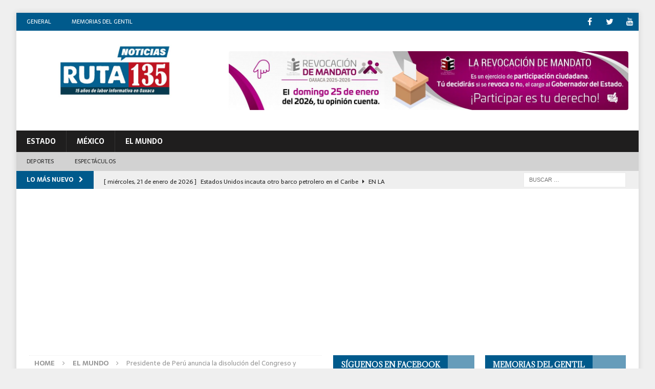

--- FILE ---
content_type: text/html; charset=UTF-8
request_url: https://ruta135.com/el-mundo/presidente-de-peru-anuncia-la-disolucion-del-congreso-y-convoca-a-elecciones/
body_size: 110253
content:
<!DOCTYPE html>
<html class="no-js mh-two-sb" lang="es" prefix="og: http://ogp.me/ns# fb: http://ogp.me/ns/fb#">
<head>
<meta charset="UTF-8">
<meta name="viewport" content="width=device-width, initial-scale=1.0">
<link rel="profile" href="http://gmpg.org/xfn/11" />
<meta name='robots' content='index, follow, max-image-preview:large, max-snippet:-1, max-video-preview:-1' />

	<!-- This site is optimized with the Yoast SEO Premium plugin v20.1 (Yoast SEO v26.8) - https://yoast.com/product/yoast-seo-premium-wordpress/ -->
	<title>Presidente de Perú anuncia la disolución del Congreso y convoca a elecciones - Ruta 135</title>
	<meta name="description" content="Sitio de noticias de la Sierra Mazateca y la región Cañada de Oaxaca." />
	<link rel="canonical" href="https://ruta135.com/el-mundo/presidente-de-peru-anuncia-la-disolucion-del-congreso-y-convoca-a-elecciones/" />
	<meta name="twitter:label1" content="Escrito por" />
	<meta name="twitter:data1" content="Staff" />
	<meta name="twitter:label2" content="Tiempo de lectura" />
	<meta name="twitter:data2" content="5 minutos" />
	<script type="application/ld+json" class="yoast-schema-graph">{"@context":"https://schema.org","@graph":[{"@type":"Article","@id":"https://ruta135.com/el-mundo/presidente-de-peru-anuncia-la-disolucion-del-congreso-y-convoca-a-elecciones/#article","isPartOf":{"@id":"https://ruta135.com/el-mundo/presidente-de-peru-anuncia-la-disolucion-del-congreso-y-convoca-a-elecciones/"},"author":{"name":"Staff","@id":"https://ruta135.com/#/schema/person/41afd16fe9c1bed54f18178f4785eca7"},"headline":"Presidente de Perú anuncia la disolución del Congreso y convoca a elecciones","datePublished":"2022-12-07T19:04:59+00:00","dateModified":"2022-12-07T19:05:00+00:00","mainEntityOfPage":{"@id":"https://ruta135.com/el-mundo/presidente-de-peru-anuncia-la-disolucion-del-congreso-y-convoca-a-elecciones/"},"wordCount":965,"publisher":{"@id":"https://ruta135.com/#organization"},"image":{"@id":"https://ruta135.com/el-mundo/presidente-de-peru-anuncia-la-disolucion-del-congreso-y-convoca-a-elecciones/#primaryimage"},"thumbnailUrl":"https://ruta135.com/wp-content/uploads/2022/12/pedro_castillo_peru.jpg","keywords":["Perú"],"articleSection":["El Mundo"],"inLanguage":"es"},{"@type":"WebPage","@id":"https://ruta135.com/el-mundo/presidente-de-peru-anuncia-la-disolucion-del-congreso-y-convoca-a-elecciones/","url":"https://ruta135.com/el-mundo/presidente-de-peru-anuncia-la-disolucion-del-congreso-y-convoca-a-elecciones/","name":"Presidente de Perú anuncia la disolución del Congreso y convoca a elecciones - Ruta 135","isPartOf":{"@id":"https://ruta135.com/#website"},"primaryImageOfPage":{"@id":"https://ruta135.com/el-mundo/presidente-de-peru-anuncia-la-disolucion-del-congreso-y-convoca-a-elecciones/#primaryimage"},"image":{"@id":"https://ruta135.com/el-mundo/presidente-de-peru-anuncia-la-disolucion-del-congreso-y-convoca-a-elecciones/#primaryimage"},"thumbnailUrl":"https://ruta135.com/wp-content/uploads/2022/12/pedro_castillo_peru.jpg","datePublished":"2022-12-07T19:04:59+00:00","dateModified":"2022-12-07T19:05:00+00:00","description":"Sitio de noticias de la Sierra Mazateca y la región Cañada de Oaxaca.","breadcrumb":{"@id":"https://ruta135.com/el-mundo/presidente-de-peru-anuncia-la-disolucion-del-congreso-y-convoca-a-elecciones/#breadcrumb"},"inLanguage":"es","potentialAction":[{"@type":"ReadAction","target":["https://ruta135.com/el-mundo/presidente-de-peru-anuncia-la-disolucion-del-congreso-y-convoca-a-elecciones/"]}]},{"@type":"ImageObject","inLanguage":"es","@id":"https://ruta135.com/el-mundo/presidente-de-peru-anuncia-la-disolucion-del-congreso-y-convoca-a-elecciones/#primaryimage","url":"https://ruta135.com/wp-content/uploads/2022/12/pedro_castillo_peru.jpg","contentUrl":"https://ruta135.com/wp-content/uploads/2022/12/pedro_castillo_peru.jpg","width":2270,"height":1420},{"@type":"BreadcrumbList","@id":"https://ruta135.com/el-mundo/presidente-de-peru-anuncia-la-disolucion-del-congreso-y-convoca-a-elecciones/#breadcrumb","itemListElement":[{"@type":"ListItem","position":1,"name":"Inicio","item":"https://ruta135.com/"},{"@type":"ListItem","position":2,"name":"Presidente de Perú anuncia la disolución del Congreso y convoca a elecciones"}]},{"@type":"WebSite","@id":"https://ruta135.com/#website","url":"https://ruta135.com/","name":"Ruta 135","description":"Portal de noticias de Oaxaca","publisher":{"@id":"https://ruta135.com/#organization"},"potentialAction":[{"@type":"SearchAction","target":{"@type":"EntryPoint","urlTemplate":"https://ruta135.com/?s={search_term_string}"},"query-input":{"@type":"PropertyValueSpecification","valueRequired":true,"valueName":"search_term_string"}}],"inLanguage":"es"},{"@type":"Organization","@id":"https://ruta135.com/#organization","name":"Ruta 135","url":"https://ruta135.com/","logo":{"@type":"ImageObject","inLanguage":"es","@id":"https://ruta135.com/#/schema/logo/image/","url":"https://ruta135.com/wp-content/uploads/2021/08/ruta1352.png","contentUrl":"https://ruta135.com/wp-content/uploads/2021/08/ruta1352.png","width":300,"height":82,"caption":"Ruta 135"},"image":{"@id":"https://ruta135.com/#/schema/logo/image/"},"sameAs":["https://www.facebook.com/Ruta135NOTICIAS","https://x.com/Ruta135","https://www.youtube.com/user/Ruta135TV"]},{"@type":"Person","@id":"https://ruta135.com/#/schema/person/41afd16fe9c1bed54f18178f4785eca7","name":"Staff","image":{"@type":"ImageObject","inLanguage":"es","@id":"https://ruta135.com/#/schema/person/image/","url":"https://secure.gravatar.com/avatar/0a2e1a1b4c1a9c2cf4e350b27d12a81d03ca65f9e06e32352d8cf9460d3c0cfa?s=96&d=mm&r=g","contentUrl":"https://secure.gravatar.com/avatar/0a2e1a1b4c1a9c2cf4e350b27d12a81d03ca65f9e06e32352d8cf9460d3c0cfa?s=96&d=mm&r=g","caption":"Staff"}}]}</script>
	<!-- / Yoast SEO Premium plugin. -->


<link rel='dns-prefetch' href='//www.googletagmanager.com' />
<link rel='dns-prefetch' href='//maxcdn.bootstrapcdn.com' />
<link rel='dns-prefetch' href='//fonts.googleapis.com' />
<link rel='dns-prefetch' href='//pagead2.googlesyndication.com' />
<link rel="alternate" type="application/rss+xml" title="Ruta 135 &raquo; Feed" href="https://ruta135.com/feed/" />
<link rel="alternate" title="oEmbed (JSON)" type="application/json+oembed" href="https://ruta135.com/wp-json/oembed/1.0/embed?url=https%3A%2F%2Fruta135.com%2Fel-mundo%2Fpresidente-de-peru-anuncia-la-disolucion-del-congreso-y-convoca-a-elecciones%2F" />
<link rel="alternate" title="oEmbed (XML)" type="text/xml+oembed" href="https://ruta135.com/wp-json/oembed/1.0/embed?url=https%3A%2F%2Fruta135.com%2Fel-mundo%2Fpresidente-de-peru-anuncia-la-disolucion-del-congreso-y-convoca-a-elecciones%2F&#038;format=xml" />
<style id='wp-img-auto-sizes-contain-inline-css' type='text/css'>
img:is([sizes=auto i],[sizes^="auto," i]){contain-intrinsic-size:3000px 1500px}
/*# sourceURL=wp-img-auto-sizes-contain-inline-css */
</style>
<link rel='stylesheet' id='sbr_styles-css' href='https://ruta135.com/wp-content/plugins/reviews-feed/assets/css/sbr-styles.min.css?ver=2.1.1' type='text/css' media='all' />
<link rel='stylesheet' id='sbi_styles-css' href='https://ruta135.com/wp-content/plugins/instagram-feed/css/sbi-styles.min.css?ver=6.10.0' type='text/css' media='all' />
<style id='wp-emoji-styles-inline-css' type='text/css'>

	img.wp-smiley, img.emoji {
		display: inline !important;
		border: none !important;
		box-shadow: none !important;
		height: 1em !important;
		width: 1em !important;
		margin: 0 0.07em !important;
		vertical-align: -0.1em !important;
		background: none !important;
		padding: 0 !important;
	}
/*# sourceURL=wp-emoji-styles-inline-css */
</style>
<style id='wp-block-library-inline-css' type='text/css'>
:root{--wp-block-synced-color:#7a00df;--wp-block-synced-color--rgb:122,0,223;--wp-bound-block-color:var(--wp-block-synced-color);--wp-editor-canvas-background:#ddd;--wp-admin-theme-color:#007cba;--wp-admin-theme-color--rgb:0,124,186;--wp-admin-theme-color-darker-10:#006ba1;--wp-admin-theme-color-darker-10--rgb:0,107,160.5;--wp-admin-theme-color-darker-20:#005a87;--wp-admin-theme-color-darker-20--rgb:0,90,135;--wp-admin-border-width-focus:2px}@media (min-resolution:192dpi){:root{--wp-admin-border-width-focus:1.5px}}.wp-element-button{cursor:pointer}:root .has-very-light-gray-background-color{background-color:#eee}:root .has-very-dark-gray-background-color{background-color:#313131}:root .has-very-light-gray-color{color:#eee}:root .has-very-dark-gray-color{color:#313131}:root .has-vivid-green-cyan-to-vivid-cyan-blue-gradient-background{background:linear-gradient(135deg,#00d084,#0693e3)}:root .has-purple-crush-gradient-background{background:linear-gradient(135deg,#34e2e4,#4721fb 50%,#ab1dfe)}:root .has-hazy-dawn-gradient-background{background:linear-gradient(135deg,#faaca8,#dad0ec)}:root .has-subdued-olive-gradient-background{background:linear-gradient(135deg,#fafae1,#67a671)}:root .has-atomic-cream-gradient-background{background:linear-gradient(135deg,#fdd79a,#004a59)}:root .has-nightshade-gradient-background{background:linear-gradient(135deg,#330968,#31cdcf)}:root .has-midnight-gradient-background{background:linear-gradient(135deg,#020381,#2874fc)}:root{--wp--preset--font-size--normal:16px;--wp--preset--font-size--huge:42px}.has-regular-font-size{font-size:1em}.has-larger-font-size{font-size:2.625em}.has-normal-font-size{font-size:var(--wp--preset--font-size--normal)}.has-huge-font-size{font-size:var(--wp--preset--font-size--huge)}.has-text-align-center{text-align:center}.has-text-align-left{text-align:left}.has-text-align-right{text-align:right}.has-fit-text{white-space:nowrap!important}#end-resizable-editor-section{display:none}.aligncenter{clear:both}.items-justified-left{justify-content:flex-start}.items-justified-center{justify-content:center}.items-justified-right{justify-content:flex-end}.items-justified-space-between{justify-content:space-between}.screen-reader-text{border:0;clip-path:inset(50%);height:1px;margin:-1px;overflow:hidden;padding:0;position:absolute;width:1px;word-wrap:normal!important}.screen-reader-text:focus{background-color:#ddd;clip-path:none;color:#444;display:block;font-size:1em;height:auto;left:5px;line-height:normal;padding:15px 23px 14px;text-decoration:none;top:5px;width:auto;z-index:100000}html :where(.has-border-color){border-style:solid}html :where([style*=border-top-color]){border-top-style:solid}html :where([style*=border-right-color]){border-right-style:solid}html :where([style*=border-bottom-color]){border-bottom-style:solid}html :where([style*=border-left-color]){border-left-style:solid}html :where([style*=border-width]){border-style:solid}html :where([style*=border-top-width]){border-top-style:solid}html :where([style*=border-right-width]){border-right-style:solid}html :where([style*=border-bottom-width]){border-bottom-style:solid}html :where([style*=border-left-width]){border-left-style:solid}html :where(img[class*=wp-image-]){height:auto;max-width:100%}:where(figure){margin:0 0 1em}html :where(.is-position-sticky){--wp-admin--admin-bar--position-offset:var(--wp-admin--admin-bar--height,0px)}@media screen and (max-width:600px){html :where(.is-position-sticky){--wp-admin--admin-bar--position-offset:0px}}

/*# sourceURL=wp-block-library-inline-css */
</style><style id='wp-block-image-inline-css' type='text/css'>
.wp-block-image>a,.wp-block-image>figure>a{display:inline-block}.wp-block-image img{box-sizing:border-box;height:auto;max-width:100%;vertical-align:bottom}@media not (prefers-reduced-motion){.wp-block-image img.hide{visibility:hidden}.wp-block-image img.show{animation:show-content-image .4s}}.wp-block-image[style*=border-radius] img,.wp-block-image[style*=border-radius]>a{border-radius:inherit}.wp-block-image.has-custom-border img{box-sizing:border-box}.wp-block-image.aligncenter{text-align:center}.wp-block-image.alignfull>a,.wp-block-image.alignwide>a{width:100%}.wp-block-image.alignfull img,.wp-block-image.alignwide img{height:auto;width:100%}.wp-block-image .aligncenter,.wp-block-image .alignleft,.wp-block-image .alignright,.wp-block-image.aligncenter,.wp-block-image.alignleft,.wp-block-image.alignright{display:table}.wp-block-image .aligncenter>figcaption,.wp-block-image .alignleft>figcaption,.wp-block-image .alignright>figcaption,.wp-block-image.aligncenter>figcaption,.wp-block-image.alignleft>figcaption,.wp-block-image.alignright>figcaption{caption-side:bottom;display:table-caption}.wp-block-image .alignleft{float:left;margin:.5em 1em .5em 0}.wp-block-image .alignright{float:right;margin:.5em 0 .5em 1em}.wp-block-image .aligncenter{margin-left:auto;margin-right:auto}.wp-block-image :where(figcaption){margin-bottom:1em;margin-top:.5em}.wp-block-image.is-style-circle-mask img{border-radius:9999px}@supports ((-webkit-mask-image:none) or (mask-image:none)) or (-webkit-mask-image:none){.wp-block-image.is-style-circle-mask img{border-radius:0;-webkit-mask-image:url('data:image/svg+xml;utf8,<svg viewBox="0 0 100 100" xmlns="http://www.w3.org/2000/svg"><circle cx="50" cy="50" r="50"/></svg>');mask-image:url('data:image/svg+xml;utf8,<svg viewBox="0 0 100 100" xmlns="http://www.w3.org/2000/svg"><circle cx="50" cy="50" r="50"/></svg>');mask-mode:alpha;-webkit-mask-position:center;mask-position:center;-webkit-mask-repeat:no-repeat;mask-repeat:no-repeat;-webkit-mask-size:contain;mask-size:contain}}:root :where(.wp-block-image.is-style-rounded img,.wp-block-image .is-style-rounded img){border-radius:9999px}.wp-block-image figure{margin:0}.wp-lightbox-container{display:flex;flex-direction:column;position:relative}.wp-lightbox-container img{cursor:zoom-in}.wp-lightbox-container img:hover+button{opacity:1}.wp-lightbox-container button{align-items:center;backdrop-filter:blur(16px) saturate(180%);background-color:#5a5a5a40;border:none;border-radius:4px;cursor:zoom-in;display:flex;height:20px;justify-content:center;opacity:0;padding:0;position:absolute;right:16px;text-align:center;top:16px;width:20px;z-index:100}@media not (prefers-reduced-motion){.wp-lightbox-container button{transition:opacity .2s ease}}.wp-lightbox-container button:focus-visible{outline:3px auto #5a5a5a40;outline:3px auto -webkit-focus-ring-color;outline-offset:3px}.wp-lightbox-container button:hover{cursor:pointer;opacity:1}.wp-lightbox-container button:focus{opacity:1}.wp-lightbox-container button:focus,.wp-lightbox-container button:hover,.wp-lightbox-container button:not(:hover):not(:active):not(.has-background){background-color:#5a5a5a40;border:none}.wp-lightbox-overlay{box-sizing:border-box;cursor:zoom-out;height:100vh;left:0;overflow:hidden;position:fixed;top:0;visibility:hidden;width:100%;z-index:100000}.wp-lightbox-overlay .close-button{align-items:center;cursor:pointer;display:flex;justify-content:center;min-height:40px;min-width:40px;padding:0;position:absolute;right:calc(env(safe-area-inset-right) + 16px);top:calc(env(safe-area-inset-top) + 16px);z-index:5000000}.wp-lightbox-overlay .close-button:focus,.wp-lightbox-overlay .close-button:hover,.wp-lightbox-overlay .close-button:not(:hover):not(:active):not(.has-background){background:none;border:none}.wp-lightbox-overlay .lightbox-image-container{height:var(--wp--lightbox-container-height);left:50%;overflow:hidden;position:absolute;top:50%;transform:translate(-50%,-50%);transform-origin:top left;width:var(--wp--lightbox-container-width);z-index:9999999999}.wp-lightbox-overlay .wp-block-image{align-items:center;box-sizing:border-box;display:flex;height:100%;justify-content:center;margin:0;position:relative;transform-origin:0 0;width:100%;z-index:3000000}.wp-lightbox-overlay .wp-block-image img{height:var(--wp--lightbox-image-height);min-height:var(--wp--lightbox-image-height);min-width:var(--wp--lightbox-image-width);width:var(--wp--lightbox-image-width)}.wp-lightbox-overlay .wp-block-image figcaption{display:none}.wp-lightbox-overlay button{background:none;border:none}.wp-lightbox-overlay .scrim{background-color:#fff;height:100%;opacity:.9;position:absolute;width:100%;z-index:2000000}.wp-lightbox-overlay.active{visibility:visible}@media not (prefers-reduced-motion){.wp-lightbox-overlay.active{animation:turn-on-visibility .25s both}.wp-lightbox-overlay.active img{animation:turn-on-visibility .35s both}.wp-lightbox-overlay.show-closing-animation:not(.active){animation:turn-off-visibility .35s both}.wp-lightbox-overlay.show-closing-animation:not(.active) img{animation:turn-off-visibility .25s both}.wp-lightbox-overlay.zoom.active{animation:none;opacity:1;visibility:visible}.wp-lightbox-overlay.zoom.active .lightbox-image-container{animation:lightbox-zoom-in .4s}.wp-lightbox-overlay.zoom.active .lightbox-image-container img{animation:none}.wp-lightbox-overlay.zoom.active .scrim{animation:turn-on-visibility .4s forwards}.wp-lightbox-overlay.zoom.show-closing-animation:not(.active){animation:none}.wp-lightbox-overlay.zoom.show-closing-animation:not(.active) .lightbox-image-container{animation:lightbox-zoom-out .4s}.wp-lightbox-overlay.zoom.show-closing-animation:not(.active) .lightbox-image-container img{animation:none}.wp-lightbox-overlay.zoom.show-closing-animation:not(.active) .scrim{animation:turn-off-visibility .4s forwards}}@keyframes show-content-image{0%{visibility:hidden}99%{visibility:hidden}to{visibility:visible}}@keyframes turn-on-visibility{0%{opacity:0}to{opacity:1}}@keyframes turn-off-visibility{0%{opacity:1;visibility:visible}99%{opacity:0;visibility:visible}to{opacity:0;visibility:hidden}}@keyframes lightbox-zoom-in{0%{transform:translate(calc((-100vw + var(--wp--lightbox-scrollbar-width))/2 + var(--wp--lightbox-initial-left-position)),calc(-50vh + var(--wp--lightbox-initial-top-position))) scale(var(--wp--lightbox-scale))}to{transform:translate(-50%,-50%) scale(1)}}@keyframes lightbox-zoom-out{0%{transform:translate(-50%,-50%) scale(1);visibility:visible}99%{visibility:visible}to{transform:translate(calc((-100vw + var(--wp--lightbox-scrollbar-width))/2 + var(--wp--lightbox-initial-left-position)),calc(-50vh + var(--wp--lightbox-initial-top-position))) scale(var(--wp--lightbox-scale));visibility:hidden}}
/*# sourceURL=https://ruta135.com/wp-includes/blocks/image/style.min.css */
</style>
<style id='wp-block-embed-inline-css' type='text/css'>
.wp-block-embed.alignleft,.wp-block-embed.alignright,.wp-block[data-align=left]>[data-type="core/embed"],.wp-block[data-align=right]>[data-type="core/embed"]{max-width:360px;width:100%}.wp-block-embed.alignleft .wp-block-embed__wrapper,.wp-block-embed.alignright .wp-block-embed__wrapper,.wp-block[data-align=left]>[data-type="core/embed"] .wp-block-embed__wrapper,.wp-block[data-align=right]>[data-type="core/embed"] .wp-block-embed__wrapper{min-width:280px}.wp-block-cover .wp-block-embed{min-height:240px;min-width:320px}.wp-block-embed{overflow-wrap:break-word}.wp-block-embed :where(figcaption){margin-bottom:1em;margin-top:.5em}.wp-block-embed iframe{max-width:100%}.wp-block-embed__wrapper{position:relative}.wp-embed-responsive .wp-has-aspect-ratio .wp-block-embed__wrapper:before{content:"";display:block;padding-top:50%}.wp-embed-responsive .wp-has-aspect-ratio iframe{bottom:0;height:100%;left:0;position:absolute;right:0;top:0;width:100%}.wp-embed-responsive .wp-embed-aspect-21-9 .wp-block-embed__wrapper:before{padding-top:42.85%}.wp-embed-responsive .wp-embed-aspect-18-9 .wp-block-embed__wrapper:before{padding-top:50%}.wp-embed-responsive .wp-embed-aspect-16-9 .wp-block-embed__wrapper:before{padding-top:56.25%}.wp-embed-responsive .wp-embed-aspect-4-3 .wp-block-embed__wrapper:before{padding-top:75%}.wp-embed-responsive .wp-embed-aspect-1-1 .wp-block-embed__wrapper:before{padding-top:100%}.wp-embed-responsive .wp-embed-aspect-9-16 .wp-block-embed__wrapper:before{padding-top:177.77%}.wp-embed-responsive .wp-embed-aspect-1-2 .wp-block-embed__wrapper:before{padding-top:200%}
/*# sourceURL=https://ruta135.com/wp-includes/blocks/embed/style.min.css */
</style>
<style id='wp-block-paragraph-inline-css' type='text/css'>
.is-small-text{font-size:.875em}.is-regular-text{font-size:1em}.is-large-text{font-size:2.25em}.is-larger-text{font-size:3em}.has-drop-cap:not(:focus):first-letter{float:left;font-size:8.4em;font-style:normal;font-weight:100;line-height:.68;margin:.05em .1em 0 0;text-transform:uppercase}body.rtl .has-drop-cap:not(:focus):first-letter{float:none;margin-left:.1em}p.has-drop-cap.has-background{overflow:hidden}:root :where(p.has-background){padding:1.25em 2.375em}:where(p.has-text-color:not(.has-link-color)) a{color:inherit}p.has-text-align-left[style*="writing-mode:vertical-lr"],p.has-text-align-right[style*="writing-mode:vertical-rl"]{rotate:180deg}
/*# sourceURL=https://ruta135.com/wp-includes/blocks/paragraph/style.min.css */
</style>
<style id='wp-block-pullquote-inline-css' type='text/css'>
.wp-block-pullquote{box-sizing:border-box;margin:0 0 1em;overflow-wrap:break-word;padding:4em 0;text-align:center}.wp-block-pullquote blockquote,.wp-block-pullquote p{color:inherit}.wp-block-pullquote blockquote{margin:0}.wp-block-pullquote p{margin-top:0}.wp-block-pullquote p:last-child{margin-bottom:0}.wp-block-pullquote.alignleft,.wp-block-pullquote.alignright{max-width:420px}.wp-block-pullquote cite,.wp-block-pullquote footer{position:relative}.wp-block-pullquote .has-text-color a{color:inherit}.wp-block-pullquote.has-text-align-left blockquote{text-align:left}.wp-block-pullquote.has-text-align-right blockquote{text-align:right}.wp-block-pullquote.has-text-align-center blockquote{text-align:center}.wp-block-pullquote.is-style-solid-color{border:none}.wp-block-pullquote.is-style-solid-color blockquote{margin-left:auto;margin-right:auto;max-width:60%}.wp-block-pullquote.is-style-solid-color blockquote p{font-size:2em;margin-bottom:0;margin-top:0}.wp-block-pullquote.is-style-solid-color blockquote cite{font-style:normal;text-transform:none}.wp-block-pullquote :where(cite){color:inherit;display:block}
/*# sourceURL=https://ruta135.com/wp-includes/blocks/pullquote/style.min.css */
</style>
<style id='global-styles-inline-css' type='text/css'>
:root{--wp--preset--aspect-ratio--square: 1;--wp--preset--aspect-ratio--4-3: 4/3;--wp--preset--aspect-ratio--3-4: 3/4;--wp--preset--aspect-ratio--3-2: 3/2;--wp--preset--aspect-ratio--2-3: 2/3;--wp--preset--aspect-ratio--16-9: 16/9;--wp--preset--aspect-ratio--9-16: 9/16;--wp--preset--color--black: #000000;--wp--preset--color--cyan-bluish-gray: #abb8c3;--wp--preset--color--white: #ffffff;--wp--preset--color--pale-pink: #f78da7;--wp--preset--color--vivid-red: #cf2e2e;--wp--preset--color--luminous-vivid-orange: #ff6900;--wp--preset--color--luminous-vivid-amber: #fcb900;--wp--preset--color--light-green-cyan: #7bdcb5;--wp--preset--color--vivid-green-cyan: #00d084;--wp--preset--color--pale-cyan-blue: #8ed1fc;--wp--preset--color--vivid-cyan-blue: #0693e3;--wp--preset--color--vivid-purple: #9b51e0;--wp--preset--gradient--vivid-cyan-blue-to-vivid-purple: linear-gradient(135deg,rgb(6,147,227) 0%,rgb(155,81,224) 100%);--wp--preset--gradient--light-green-cyan-to-vivid-green-cyan: linear-gradient(135deg,rgb(122,220,180) 0%,rgb(0,208,130) 100%);--wp--preset--gradient--luminous-vivid-amber-to-luminous-vivid-orange: linear-gradient(135deg,rgb(252,185,0) 0%,rgb(255,105,0) 100%);--wp--preset--gradient--luminous-vivid-orange-to-vivid-red: linear-gradient(135deg,rgb(255,105,0) 0%,rgb(207,46,46) 100%);--wp--preset--gradient--very-light-gray-to-cyan-bluish-gray: linear-gradient(135deg,rgb(238,238,238) 0%,rgb(169,184,195) 100%);--wp--preset--gradient--cool-to-warm-spectrum: linear-gradient(135deg,rgb(74,234,220) 0%,rgb(151,120,209) 20%,rgb(207,42,186) 40%,rgb(238,44,130) 60%,rgb(251,105,98) 80%,rgb(254,248,76) 100%);--wp--preset--gradient--blush-light-purple: linear-gradient(135deg,rgb(255,206,236) 0%,rgb(152,150,240) 100%);--wp--preset--gradient--blush-bordeaux: linear-gradient(135deg,rgb(254,205,165) 0%,rgb(254,45,45) 50%,rgb(107,0,62) 100%);--wp--preset--gradient--luminous-dusk: linear-gradient(135deg,rgb(255,203,112) 0%,rgb(199,81,192) 50%,rgb(65,88,208) 100%);--wp--preset--gradient--pale-ocean: linear-gradient(135deg,rgb(255,245,203) 0%,rgb(182,227,212) 50%,rgb(51,167,181) 100%);--wp--preset--gradient--electric-grass: linear-gradient(135deg,rgb(202,248,128) 0%,rgb(113,206,126) 100%);--wp--preset--gradient--midnight: linear-gradient(135deg,rgb(2,3,129) 0%,rgb(40,116,252) 100%);--wp--preset--font-size--small: 13px;--wp--preset--font-size--medium: 20px;--wp--preset--font-size--large: 36px;--wp--preset--font-size--x-large: 42px;--wp--preset--spacing--20: 0.44rem;--wp--preset--spacing--30: 0.67rem;--wp--preset--spacing--40: 1rem;--wp--preset--spacing--50: 1.5rem;--wp--preset--spacing--60: 2.25rem;--wp--preset--spacing--70: 3.38rem;--wp--preset--spacing--80: 5.06rem;--wp--preset--shadow--natural: 6px 6px 9px rgba(0, 0, 0, 0.2);--wp--preset--shadow--deep: 12px 12px 50px rgba(0, 0, 0, 0.4);--wp--preset--shadow--sharp: 6px 6px 0px rgba(0, 0, 0, 0.2);--wp--preset--shadow--outlined: 6px 6px 0px -3px rgb(255, 255, 255), 6px 6px rgb(0, 0, 0);--wp--preset--shadow--crisp: 6px 6px 0px rgb(0, 0, 0);}:where(.is-layout-flex){gap: 0.5em;}:where(.is-layout-grid){gap: 0.5em;}body .is-layout-flex{display: flex;}.is-layout-flex{flex-wrap: wrap;align-items: center;}.is-layout-flex > :is(*, div){margin: 0;}body .is-layout-grid{display: grid;}.is-layout-grid > :is(*, div){margin: 0;}:where(.wp-block-columns.is-layout-flex){gap: 2em;}:where(.wp-block-columns.is-layout-grid){gap: 2em;}:where(.wp-block-post-template.is-layout-flex){gap: 1.25em;}:where(.wp-block-post-template.is-layout-grid){gap: 1.25em;}.has-black-color{color: var(--wp--preset--color--black) !important;}.has-cyan-bluish-gray-color{color: var(--wp--preset--color--cyan-bluish-gray) !important;}.has-white-color{color: var(--wp--preset--color--white) !important;}.has-pale-pink-color{color: var(--wp--preset--color--pale-pink) !important;}.has-vivid-red-color{color: var(--wp--preset--color--vivid-red) !important;}.has-luminous-vivid-orange-color{color: var(--wp--preset--color--luminous-vivid-orange) !important;}.has-luminous-vivid-amber-color{color: var(--wp--preset--color--luminous-vivid-amber) !important;}.has-light-green-cyan-color{color: var(--wp--preset--color--light-green-cyan) !important;}.has-vivid-green-cyan-color{color: var(--wp--preset--color--vivid-green-cyan) !important;}.has-pale-cyan-blue-color{color: var(--wp--preset--color--pale-cyan-blue) !important;}.has-vivid-cyan-blue-color{color: var(--wp--preset--color--vivid-cyan-blue) !important;}.has-vivid-purple-color{color: var(--wp--preset--color--vivid-purple) !important;}.has-black-background-color{background-color: var(--wp--preset--color--black) !important;}.has-cyan-bluish-gray-background-color{background-color: var(--wp--preset--color--cyan-bluish-gray) !important;}.has-white-background-color{background-color: var(--wp--preset--color--white) !important;}.has-pale-pink-background-color{background-color: var(--wp--preset--color--pale-pink) !important;}.has-vivid-red-background-color{background-color: var(--wp--preset--color--vivid-red) !important;}.has-luminous-vivid-orange-background-color{background-color: var(--wp--preset--color--luminous-vivid-orange) !important;}.has-luminous-vivid-amber-background-color{background-color: var(--wp--preset--color--luminous-vivid-amber) !important;}.has-light-green-cyan-background-color{background-color: var(--wp--preset--color--light-green-cyan) !important;}.has-vivid-green-cyan-background-color{background-color: var(--wp--preset--color--vivid-green-cyan) !important;}.has-pale-cyan-blue-background-color{background-color: var(--wp--preset--color--pale-cyan-blue) !important;}.has-vivid-cyan-blue-background-color{background-color: var(--wp--preset--color--vivid-cyan-blue) !important;}.has-vivid-purple-background-color{background-color: var(--wp--preset--color--vivid-purple) !important;}.has-black-border-color{border-color: var(--wp--preset--color--black) !important;}.has-cyan-bluish-gray-border-color{border-color: var(--wp--preset--color--cyan-bluish-gray) !important;}.has-white-border-color{border-color: var(--wp--preset--color--white) !important;}.has-pale-pink-border-color{border-color: var(--wp--preset--color--pale-pink) !important;}.has-vivid-red-border-color{border-color: var(--wp--preset--color--vivid-red) !important;}.has-luminous-vivid-orange-border-color{border-color: var(--wp--preset--color--luminous-vivid-orange) !important;}.has-luminous-vivid-amber-border-color{border-color: var(--wp--preset--color--luminous-vivid-amber) !important;}.has-light-green-cyan-border-color{border-color: var(--wp--preset--color--light-green-cyan) !important;}.has-vivid-green-cyan-border-color{border-color: var(--wp--preset--color--vivid-green-cyan) !important;}.has-pale-cyan-blue-border-color{border-color: var(--wp--preset--color--pale-cyan-blue) !important;}.has-vivid-cyan-blue-border-color{border-color: var(--wp--preset--color--vivid-cyan-blue) !important;}.has-vivid-purple-border-color{border-color: var(--wp--preset--color--vivid-purple) !important;}.has-vivid-cyan-blue-to-vivid-purple-gradient-background{background: var(--wp--preset--gradient--vivid-cyan-blue-to-vivid-purple) !important;}.has-light-green-cyan-to-vivid-green-cyan-gradient-background{background: var(--wp--preset--gradient--light-green-cyan-to-vivid-green-cyan) !important;}.has-luminous-vivid-amber-to-luminous-vivid-orange-gradient-background{background: var(--wp--preset--gradient--luminous-vivid-amber-to-luminous-vivid-orange) !important;}.has-luminous-vivid-orange-to-vivid-red-gradient-background{background: var(--wp--preset--gradient--luminous-vivid-orange-to-vivid-red) !important;}.has-very-light-gray-to-cyan-bluish-gray-gradient-background{background: var(--wp--preset--gradient--very-light-gray-to-cyan-bluish-gray) !important;}.has-cool-to-warm-spectrum-gradient-background{background: var(--wp--preset--gradient--cool-to-warm-spectrum) !important;}.has-blush-light-purple-gradient-background{background: var(--wp--preset--gradient--blush-light-purple) !important;}.has-blush-bordeaux-gradient-background{background: var(--wp--preset--gradient--blush-bordeaux) !important;}.has-luminous-dusk-gradient-background{background: var(--wp--preset--gradient--luminous-dusk) !important;}.has-pale-ocean-gradient-background{background: var(--wp--preset--gradient--pale-ocean) !important;}.has-electric-grass-gradient-background{background: var(--wp--preset--gradient--electric-grass) !important;}.has-midnight-gradient-background{background: var(--wp--preset--gradient--midnight) !important;}.has-small-font-size{font-size: var(--wp--preset--font-size--small) !important;}.has-medium-font-size{font-size: var(--wp--preset--font-size--medium) !important;}.has-large-font-size{font-size: var(--wp--preset--font-size--large) !important;}.has-x-large-font-size{font-size: var(--wp--preset--font-size--x-large) !important;}
:root :where(.wp-block-pullquote){font-size: 1.5em;line-height: 1.6;}
/*# sourceURL=global-styles-inline-css */
</style>

<style id='classic-theme-styles-inline-css' type='text/css'>
/*! This file is auto-generated */
.wp-block-button__link{color:#fff;background-color:#32373c;border-radius:9999px;box-shadow:none;text-decoration:none;padding:calc(.667em + 2px) calc(1.333em + 2px);font-size:1.125em}.wp-block-file__button{background:#32373c;color:#fff;text-decoration:none}
/*# sourceURL=/wp-includes/css/classic-themes.min.css */
</style>
<link rel='stylesheet' id='ctf_styles-css' href='https://ruta135.com/wp-content/plugins/custom-twitter-feeds/css/ctf-styles.min.css?ver=2.3.1' type='text/css' media='all' />
<link rel='stylesheet' id='dashicons-css' href='https://ruta135.com/wp-includes/css/dashicons.min.css?ver=6.9' type='text/css' media='all' />
<link rel='stylesheet' id='cff-css' href='https://ruta135.com/wp-content/plugins/custom-facebook-feed/assets/css/cff-style.min.css?ver=4.3.4' type='text/css' media='all' />
<link rel='stylesheet' id='sb-font-awesome-css' href='https://maxcdn.bootstrapcdn.com/font-awesome/4.7.0/css/font-awesome.min.css?ver=6.9' type='text/css' media='all' />
<link rel='stylesheet' id='mh-font-awesome-css' href='https://ruta135.com/wp-content/themes/mh-magazine/includes/font-awesome.min.css' type='text/css' media='all' />
<link rel='stylesheet' id='mh-magazine-css' href='https://ruta135.com/wp-content/themes/mh-magazine/style.css?ver=3.9.13' type='text/css' media='all' />
<link rel='stylesheet' id='mh-google-fonts-css' href='https://fonts.googleapis.com/css?family=Sarala:300,400,400italic,600,700%7cAdamina:300,400,400italic,600,700' type='text/css' media='all' />
<script type="text/javascript" src="https://ruta135.com/wp-includes/js/jquery/jquery.min.js?ver=3.7.1" id="jquery-core-js"></script>
<script type="text/javascript" src="https://ruta135.com/wp-includes/js/jquery/jquery-migrate.min.js?ver=3.4.1" id="jquery-migrate-js"></script>
<script type="text/javascript" src="https://ruta135.com/wp-content/themes/mh-magazine/js/scripts.js?ver=3.9.13" id="mh-scripts-js"></script>

<!-- Google tag (gtag.js) snippet added by Site Kit -->
<!-- Fragmento de código de Google Analytics añadido por Site Kit -->
<script type="text/javascript" src="https://www.googletagmanager.com/gtag/js?id=G-30VTBECLF4" id="google_gtagjs-js" async></script>
<script type="text/javascript" id="google_gtagjs-js-after">
/* <![CDATA[ */
window.dataLayer = window.dataLayer || [];function gtag(){dataLayer.push(arguments);}
gtag("set","linker",{"domains":["ruta135.com"]});
gtag("js", new Date());
gtag("set", "developer_id.dZTNiMT", true);
gtag("config", "G-30VTBECLF4");
//# sourceURL=google_gtagjs-js-after
/* ]]> */
</script>
<link rel="https://api.w.org/" href="https://ruta135.com/wp-json/" /><link rel="alternate" title="JSON" type="application/json" href="https://ruta135.com/wp-json/wp/v2/posts/7017" /><link rel="EditURI" type="application/rsd+xml" title="RSD" href="https://ruta135.com/xmlrpc.php?rsd" />
<meta name="generator" content="WordPress 6.9" />
<link rel='shortlink' href='https://ruta135.com/?p=7017' />
<meta property="fb:app_id" content="344584780517290"/><meta name="generator" content="Site Kit by Google 1.170.0" /><script id="wpcp_disable_selection" type="text/javascript">
var image_save_msg='You are not allowed to save images!';
	var no_menu_msg='Context Menu disabled!';
	var smessage = "Revista Ruta 135";

function disableEnterKey(e)
{
	var elemtype = e.target.tagName;
	
	elemtype = elemtype.toUpperCase();
	
	if (elemtype == "TEXT" || elemtype == "TEXTAREA" || elemtype == "INPUT" || elemtype == "PASSWORD" || elemtype == "SELECT" || elemtype == "OPTION" || elemtype == "EMBED")
	{
		elemtype = 'TEXT';
	}
	
	if (e.ctrlKey){
     var key;
     if(window.event)
          key = window.event.keyCode;     //IE
     else
          key = e.which;     //firefox (97)
    //if (key != 17) alert(key);
     if (elemtype!= 'TEXT' && (key == 97 || key == 65 || key == 67 || key == 99 || key == 88 || key == 120 || key == 26 || key == 85  || key == 86 || key == 83 || key == 43 || key == 73))
     {
		if(wccp_free_iscontenteditable(e)) return true;
		show_wpcp_message('You are not allowed to copy content or view source');
		return false;
     }else
     	return true;
     }
}


/*For contenteditable tags*/
function wccp_free_iscontenteditable(e)
{
	var e = e || window.event; // also there is no e.target property in IE. instead IE uses window.event.srcElement
  	
	var target = e.target || e.srcElement;

	var elemtype = e.target.nodeName;
	
	elemtype = elemtype.toUpperCase();
	
	var iscontenteditable = "false";
		
	if(typeof target.getAttribute!="undefined" ) iscontenteditable = target.getAttribute("contenteditable"); // Return true or false as string
	
	var iscontenteditable2 = false;
	
	if(typeof target.isContentEditable!="undefined" ) iscontenteditable2 = target.isContentEditable; // Return true or false as boolean

	if(target.parentElement.isContentEditable) iscontenteditable2 = true;
	
	if (iscontenteditable == "true" || iscontenteditable2 == true)
	{
		if(typeof target.style!="undefined" ) target.style.cursor = "text";
		
		return true;
	}
}

////////////////////////////////////
function disable_copy(e)
{	
	var e = e || window.event; // also there is no e.target property in IE. instead IE uses window.event.srcElement
	
	var elemtype = e.target.tagName;
	
	elemtype = elemtype.toUpperCase();
	
	if (elemtype == "TEXT" || elemtype == "TEXTAREA" || elemtype == "INPUT" || elemtype == "PASSWORD" || elemtype == "SELECT" || elemtype == "OPTION" || elemtype == "EMBED")
	{
		elemtype = 'TEXT';
	}
	
	if(wccp_free_iscontenteditable(e)) return true;
	
	var isSafari = /Safari/.test(navigator.userAgent) && /Apple Computer/.test(navigator.vendor);
	
	var checker_IMG = '';
	if (elemtype == "IMG" && checker_IMG == 'checked' && e.detail >= 2) {show_wpcp_message(alertMsg_IMG);return false;}
	if (elemtype != "TEXT")
	{
		if (smessage !== "" && e.detail == 2)
			show_wpcp_message(smessage);
		
		if (isSafari)
			return true;
		else
			return false;
	}	
}

//////////////////////////////////////////
function disable_copy_ie()
{
	var e = e || window.event;
	var elemtype = window.event.srcElement.nodeName;
	elemtype = elemtype.toUpperCase();
	if(wccp_free_iscontenteditable(e)) return true;
	if (elemtype == "IMG") {show_wpcp_message(alertMsg_IMG);return false;}
	if (elemtype != "TEXT" && elemtype != "TEXTAREA" && elemtype != "INPUT" && elemtype != "PASSWORD" && elemtype != "SELECT" && elemtype != "OPTION" && elemtype != "EMBED")
	{
		return false;
	}
}	
function reEnable()
{
	return true;
}
document.onkeydown = disableEnterKey;
document.onselectstart = disable_copy_ie;
if(navigator.userAgent.indexOf('MSIE')==-1)
{
	document.onmousedown = disable_copy;
	document.onclick = reEnable;
}
function disableSelection(target)
{
    //For IE This code will work
    if (typeof target.onselectstart!="undefined")
    target.onselectstart = disable_copy_ie;
    
    //For Firefox This code will work
    else if (typeof target.style.MozUserSelect!="undefined")
    {target.style.MozUserSelect="none";}
    
    //All other  (ie: Opera) This code will work
    else
    target.onmousedown=function(){return false}
    target.style.cursor = "default";
}
//Calling the JS function directly just after body load
window.onload = function(){disableSelection(document.body);};

//////////////////special for safari Start////////////////
var onlongtouch;
var timer;
var touchduration = 1000; //length of time we want the user to touch before we do something

var elemtype = "";
function touchstart(e) {
	var e = e || window.event;
  // also there is no e.target property in IE.
  // instead IE uses window.event.srcElement
  	var target = e.target || e.srcElement;
	
	elemtype = window.event.srcElement.nodeName;
	
	elemtype = elemtype.toUpperCase();
	
	if(!wccp_pro_is_passive()) e.preventDefault();
	if (!timer) {
		timer = setTimeout(onlongtouch, touchduration);
	}
}

function touchend() {
    //stops short touches from firing the event
    if (timer) {
        clearTimeout(timer);
        timer = null;
    }
	onlongtouch();
}

onlongtouch = function(e) { //this will clear the current selection if anything selected
	
	if (elemtype != "TEXT" && elemtype != "TEXTAREA" && elemtype != "INPUT" && elemtype != "PASSWORD" && elemtype != "SELECT" && elemtype != "EMBED" && elemtype != "OPTION")	
	{
		if (window.getSelection) {
			if (window.getSelection().empty) {  // Chrome
			window.getSelection().empty();
			} else if (window.getSelection().removeAllRanges) {  // Firefox
			window.getSelection().removeAllRanges();
			}
		} else if (document.selection) {  // IE?
			document.selection.empty();
		}
		return false;
	}
};

document.addEventListener("DOMContentLoaded", function(event) { 
    window.addEventListener("touchstart", touchstart, false);
    window.addEventListener("touchend", touchend, false);
});

function wccp_pro_is_passive() {

  var cold = false,
  hike = function() {};

  try {
	  const object1 = {};
  var aid = Object.defineProperty(object1, 'passive', {
  get() {cold = true}
  });
  window.addEventListener('test', hike, aid);
  window.removeEventListener('test', hike, aid);
  } catch (e) {}

  return cold;
}
/*special for safari End*/
</script>
<script id="wpcp_disable_Right_Click" type="text/javascript">
document.ondragstart = function() { return false;}
	function nocontext(e) {
	   return false;
	}
	document.oncontextmenu = nocontext;
</script>
<style>
.unselectable
{
-moz-user-select:none;
-webkit-user-select:none;
cursor: default;
}
html
{
-webkit-touch-callout: none;
-webkit-user-select: none;
-khtml-user-select: none;
-moz-user-select: none;
-ms-user-select: none;
user-select: none;
-webkit-tap-highlight-color: rgba(0,0,0,0);
}
</style>
<script id="wpcp_css_disable_selection" type="text/javascript">
var e = document.getElementsByTagName('body')[0];
if(e)
{
	e.setAttribute('unselectable',"on");
}
</script>
<!-- site-navigation-element Schema optimized by Schema Pro --><script type="application/ld+json">{"@context":"https:\/\/schema.org","@graph":[{"@context":"https:\/\/schema.org","@type":"SiteNavigationElement","id":"site-navigation","name":"ESTADO","url":"https:\/\/ruta135.com\/estado\/"},{"@context":"https:\/\/schema.org","@type":"SiteNavigationElement","id":"site-navigation","name":"M\u00e9xico","url":"https:\/\/ruta135.com\/mexico\/"},{"@context":"https:\/\/schema.org","@type":"SiteNavigationElement","id":"site-navigation","name":"El Mundo","url":"https:\/\/ruta135.com\/el-mundo\/"}]}</script><!-- / site-navigation-element Schema optimized by Schema Pro --><style type="text/css">
.mh-navigation li:hover, .mh-navigation ul li:hover > ul, .mh-main-nav-wrap, .mh-main-nav, .mh-social-nav li a:hover, .entry-tags li, .mh-slider-caption, .mh-widget-layout8 .mh-widget-title .mh-footer-widget-title-inner, .mh-widget-col-1 .mh-slider-caption, .mh-widget-col-1 .mh-posts-lineup-caption, .mh-carousel-layout1, .mh-spotlight-widget, .mh-social-widget li a, .mh-author-bio-widget, .mh-footer-widget .mh-tab-comment-excerpt, .mh-nip-item:hover .mh-nip-overlay, .mh-widget .tagcloud a, .mh-footer-widget .tagcloud a, .mh-footer, .mh-copyright-wrap, input[type=submit]:hover, #infinite-handle span:hover { background: #1f1e1e; }
.mh-extra-nav-bg { background: rgba(31, 30, 30, 0.2); }
.mh-slider-caption, .mh-posts-stacked-title, .mh-posts-lineup-caption { background: #1f1e1e; background: rgba(31, 30, 30, 0.8); }
@media screen and (max-width: 900px) { #mh-mobile .mh-slider-caption, #mh-mobile .mh-posts-lineup-caption { background: rgba(31, 30, 30, 1); } }
.slicknav_menu, .slicknav_nav ul, #mh-mobile .mh-footer-widget .mh-posts-stacked-overlay { border-color: #1f1e1e; }
.mh-copyright, .mh-copyright a { color: #fff; }
.mh-widget-layout4 .mh-widget-title { background: #005a8c; background: rgba(0, 90, 140, 0.6); }
.mh-preheader, .mh-wide-layout .mh-subheader, .mh-ticker-title, .mh-main-nav li:hover, .mh-footer-nav, .slicknav_menu, .slicknav_btn, .slicknav_nav .slicknav_item:hover, .slicknav_nav a:hover, .mh-back-to-top, .mh-subheading, .entry-tags .fa, .entry-tags li:hover, .mh-widget-layout2 .mh-widget-title, .mh-widget-layout4 .mh-widget-title-inner, .mh-widget-layout4 .mh-footer-widget-title, .mh-widget-layout5 .mh-widget-title-inner, .mh-widget-layout6 .mh-widget-title, #mh-mobile .flex-control-paging li a.flex-active, .mh-image-caption, .mh-carousel-layout1 .mh-carousel-caption, .mh-tab-button.active, .mh-tab-button.active:hover, .mh-footer-widget .mh-tab-button.active, .mh-social-widget li:hover a, .mh-footer-widget .mh-social-widget li a, .mh-footer-widget .mh-author-bio-widget, .tagcloud a:hover, .mh-widget .tagcloud a:hover, .mh-footer-widget .tagcloud a:hover, .mh-posts-stacked-item .mh-meta, .page-numbers:hover, .mh-loop-pagination .current, .mh-comments-pagination .current, .pagelink, a:hover .pagelink, input[type=submit], #infinite-handle span { background: #005a8c; }
.mh-main-nav-wrap .slicknav_nav ul, blockquote, .mh-widget-layout1 .mh-widget-title, .mh-widget-layout3 .mh-widget-title, .mh-widget-layout5 .mh-widget-title, .mh-widget-layout8 .mh-widget-title:after, #mh-mobile .mh-slider-caption, .mh-carousel-layout1, .mh-spotlight-widget, .mh-author-bio-widget, .mh-author-bio-title, .mh-author-bio-image-frame, .mh-video-widget, .mh-tab-buttons, textarea:hover, input[type=text]:hover, input[type=email]:hover, input[type=tel]:hover, input[type=url]:hover { border-color: #005a8c; }
.mh-header-tagline, .mh-dropcap, .mh-carousel-layout1 .flex-direction-nav a, .mh-carousel-layout2 .mh-carousel-caption, .mh-posts-digest-small-category, .mh-posts-lineup-more, .bypostauthor .fn:after, .mh-comment-list .comment-reply-link:before, #respond #cancel-comment-reply-link:before { color: #005a8c; }
.mh-subheader, .page-numbers, a .pagelink, .mh-widget-layout3 .mh-widget-title, .mh-widget .search-form, .mh-tab-button, .mh-tab-content, .mh-nip-widget, .mh-magazine-facebook-page-widget, .mh-social-widget, .mh-posts-horizontal-widget, .mh-ad-spot, .mh-info-spot { background: #efefef; }
.mh-tab-post-item { border-color: rgba(255, 255, 255, 0.3); }
.mh-tab-comment-excerpt { background: rgba(255, 255, 255, 0.6); }
.entry-content a { color: #005a8c; }
a:hover, .entry-content a:hover, #respond a:hover, #respond #cancel-comment-reply-link:hover, #respond .logged-in-as a:hover, .mh-comment-list .comment-meta a:hover, .mh-ping-list .mh-ping-item a:hover, .mh-meta a:hover, .mh-breadcrumb a:hover, .mh-tabbed-widget a:hover { color: #005a8c; }
</style>
<!--[if lt IE 9]>
<script src="https://ruta135.com/wp-content/themes/mh-magazine/js/css3-mediaqueries.js"></script>
<![endif]-->
<style type="text/css">
.entry-content { font-size: 16px; font-size: 1rem; }
h1, h2, h3, h4, h5, h6, .mh-custom-posts-small-title { font-family: "Adamina", serif; }
body { font-family: "Sarala", sans-serif; }
</style>

<!-- Metaetiquetas de Google AdSense añadidas por Site Kit -->
<meta name="google-adsense-platform-account" content="ca-host-pub-2644536267352236">
<meta name="google-adsense-platform-domain" content="sitekit.withgoogle.com">
<!-- Acabar con las metaetiquetas de Google AdSense añadidas por Site Kit -->
<style type="text/css" id="custom-background-css">
body.custom-background { background-color: #efefef; }
</style>
	
<!-- Fragmento de código de Google Tag Manager añadido por Site Kit -->
<script type="text/javascript">
/* <![CDATA[ */

			( function( w, d, s, l, i ) {
				w[l] = w[l] || [];
				w[l].push( {'gtm.start': new Date().getTime(), event: 'gtm.js'} );
				var f = d.getElementsByTagName( s )[0],
					j = d.createElement( s ), dl = l != 'dataLayer' ? '&l=' + l : '';
				j.async = true;
				j.src = 'https://www.googletagmanager.com/gtm.js?id=' + i + dl;
				f.parentNode.insertBefore( j, f );
			} )( window, document, 'script', 'dataLayer', 'GTM-PDMZ6HX' );
			
/* ]]> */
</script>

<!-- Final del fragmento de código de Google Tag Manager añadido por Site Kit -->

<!-- Fragmento de código de Google Adsense añadido por Site Kit -->
<script type="text/javascript" async="async" src="https://pagead2.googlesyndication.com/pagead/js/adsbygoogle.js?client=ca-pub-6513052350267554&amp;host=ca-host-pub-2644536267352236" crossorigin="anonymous"></script>

<!-- Final del fragmento de código de Google Adsense añadido por Site Kit -->
<meta name="twitter:widgets:link-color" content="#000000"><meta name="twitter:widgets:border-color" content="#000000"><meta name="twitter:partner" content="tfwp">			<style id="wpsp-style-frontend"></style>
			<link rel="icon" href="https://ruta135.com/wp-content/uploads/2025/11/cropped-logo-sitio-ruta135-32x32.jpg" sizes="32x32" />
<link rel="icon" href="https://ruta135.com/wp-content/uploads/2025/11/cropped-logo-sitio-ruta135-192x192.jpg" sizes="192x192" />
<link rel="apple-touch-icon" href="https://ruta135.com/wp-content/uploads/2025/11/cropped-logo-sitio-ruta135-180x180.jpg" />
<meta name="msapplication-TileImage" content="https://ruta135.com/wp-content/uploads/2025/11/cropped-logo-sitio-ruta135-270x270.jpg" />

<meta name="twitter:card" content="summary"><meta name="twitter:title" content="Presidente de Perú anuncia la disolución del Congreso y convoca a elecciones"><meta name="twitter:site" content="@Ruta135"><meta name="twitter:description" content="El presidente peruano, Pedro Castillo, anunció sorpresivamente el miércoles la disolución temporal del Congreso, cuando quedaban pocas horas para que enfrentara un tercer intento de destitución promovido por legisladores de la oposición."><meta name="twitter:image" content="https://ruta135.com/wp-content/uploads/2022/12/pedro_castillo_peru.jpg">
		<style type="text/css" id="wp-custom-css">
			.mh-social-icons li a[href*="apple.com"] .fa-mh-social:before { content: '\f179'; }
.mh-social-icons li a[href*="deviantart.com"] .fa-mh-social:before { content: '/f1bd'; }
.mh-social-icons li a[href*="behance.net"] .fa-mh-social:before { content: '\f1b4'; }
.mh-social-icons li a[href*="dribbble.com"] .fa-mh-social:before { content: '\f17d'; }
.mh-social-icons li a[href*="facebook.com"] .fa-mh-social:before { content: '\f09a'; }
.mh-social-icons li a[href*="flickr.com"] .fa-mh-social:before { content: '\f16e'; }
.mh-social-icons li a[href*="instagram.com"] .fa-mh-social:before { content: '\f16d'; }
.mh-social-icons li a[href*="linkedin.com"] .fa-mh-social:before { content: '\f0e1'; }
.mh-social-icons li a[href*="mailto"] .fa-mh-social:before { content: '\f0e0'; }
.mh-social-icons li a[href*="medium.com"] .fa-mh-social:before { content: '\f23a'; }
.mh-social-icons li a[href*="pinterest.com"] .fa-mh-social:before { content: '\f0d2'; }
.mh-social-icons li a[href*="reddit.com"] .fa-mh-social:before { content: '\f1a1'; }
.mh-social-icons li a[href*="soundcloud.com"] .fa-mh-social:before { content: '\f1be'; }
.mh-social-icons li a[href*="spotify.com"] .fa-mh-social:before { content: '\f1bc'; }
.mh-social-icons li a[href*="steamcommunity.com"] .fa-mh-social:before { content: '\f1b6'; }
.mh-social-icons li a[href*="tumblr.com"] .fa-mh-social:before { content: '\f173'; }
.mh-social-icons li a[href*="twitch.tv"] .fa-mh-social:before { content: '\f1e8'; }
.mh-social-icons li a[href*="twitter.com"] .fa-mh-social:before { content: '\f099'; }
.mh-social-icons li a[href*="viadeo.com"] .fa-mh-social:before { content: '\f2a9'; }
.mh-social-icons li a[href*="vimeo.com"] .fa-mh-social:before { content: '\f194'; }
.mh-social-icons li a[href*="vk.com"] .fa-mh-social:before { content: '\f189'; }
.mh-social-icons li a[href*="whatsapp.com"] .fa-mh-social:before { content: '\f232'; }
.mh-social-icons li a[href*="xing.com"] .fa-mh-social:before { content: '\f168'; }
.mh-social-icons li a[href*="youtube.com"] .fa-mh-social:before { content: '\f167'; }
.mh-social-icons li a[href*="github.com"] .fa-mh-social:before { content: '\f09b'; }		</style>
		
<!-- START - Open Graph and Twitter Card Tags 3.3.7 -->
 <!-- Facebook Open Graph -->
  <meta property="og:locale" content="es_MX"/>
  <meta property="og:site_name" content="Ruta 135"/>
  <meta property="og:title" content="Presidente de Perú anuncia la disolución del Congreso y convoca a elecciones - Ruta 135"/>
  <meta property="og:url" content="https://ruta135.com/el-mundo/presidente-de-peru-anuncia-la-disolucion-del-congreso-y-convoca-a-elecciones/"/>
  <meta property="og:type" content="article"/>
  <meta property="og:description" content="Sitio de noticias de la Sierra Mazateca y la región Cañada de Oaxaca."/>
  <meta property="og:image" content="https://ruta135.com/wp-content/uploads/2022/12/pedro_castillo_peru.jpg"/>
  <meta property="og:image:url" content="https://ruta135.com/wp-content/uploads/2022/12/pedro_castillo_peru.jpg"/>
  <meta property="og:image:secure_url" content="https://ruta135.com/wp-content/uploads/2022/12/pedro_castillo_peru.jpg"/>
  <meta property="article:published_time" content="2022-12-07T13:04:59-06:00"/>
  <meta property="article:modified_time" content="2022-12-07T13:05:00-06:00" />
  <meta property="og:updated_time" content="2022-12-07T13:05:00-06:00" />
  <meta property="article:section" content="El Mundo"/>
  <meta property="article:publisher" content="https://www.facebook.com/Ruta135NOTICIAS"/>
 <!-- Google+ / Schema.org -->
 <!-- Twitter Cards -->
  <meta name="twitter:title" content="Presidente de Perú anuncia la disolución del Congreso y convoca a elecciones - Ruta 135"/>
  <meta name="twitter:url" content="https://ruta135.com/el-mundo/presidente-de-peru-anuncia-la-disolucion-del-congreso-y-convoca-a-elecciones/"/>
  <meta name="twitter:description" content="Sitio de noticias de la Sierra Mazateca y la región Cañada de Oaxaca."/>
  <meta name="twitter:image" content="https://ruta135.com/wp-content/uploads/2022/12/pedro_castillo_peru.jpg"/>
  <meta name="twitter:card" content="summary_large_image"/>
 <!-- SEO -->
  <link rel="canonical" href="https://ruta135.com/el-mundo/presidente-de-peru-anuncia-la-disolucion-del-congreso-y-convoca-a-elecciones/"/>
  <meta name="description" content="Sitio de noticias de la Sierra Mazateca y la región Cañada de Oaxaca."/>
  <meta name="author" content="Staff"/>
  <meta name="publisher" content="Ruta 135"/>
 <!-- Misc. tags -->
 <!-- is_singular | yoast_seo -->
<!-- END - Open Graph and Twitter Card Tags 3.3.7 -->
	
<link rel='stylesheet' id='thickbox-css' href='https://ruta135.com/wp-includes/js/thickbox/thickbox.css?ver=6.9' type='text/css' media='all' />
</head>
<body id="mh-mobile" class="wp-singular post-template-default single single-post postid-7017 single-format-standard custom-background wp-custom-logo wp-theme-mh-magazine unselectable wp-schema-pro-2.7.4 mh-boxed-layout mh-right-sb mh-loop-layout1 mh-widget-layout4 mh-loop-hide-caption" itemscope="itemscope" itemtype="https://schema.org/WebPage">
<div class="mh-container mh-container-outer">
<div class="mh-header-nav-mobile clearfix"></div>
	<div class="mh-preheader">
    	<div class="mh-container mh-container-inner mh-row clearfix">
							<div class="mh-header-bar-content mh-header-bar-top-left mh-col-2-3 clearfix">
											<nav class="mh-navigation mh-header-nav mh-header-nav-top clearfix" itemscope="itemscope" itemtype="https://schema.org/SiteNavigationElement">
							<div class="menu-menu-superior-container"><ul id="menu-menu-superior" class="menu"><li id="menu-item-1928" class="menu-item menu-item-type-taxonomy menu-item-object-category menu-item-1928"><a href="https://ruta135.com/general/">General</a></li>
<li id="menu-item-1929" class="menu-item menu-item-type-taxonomy menu-item-object-category menu-item-1929"><a href="https://ruta135.com/memorias-del-gentil/">Memorias del gentil</a></li>
</ul></div>						</nav>
									</div>
										<div class="mh-header-bar-content mh-header-bar-top-right mh-col-1-3 clearfix">
											<nav class="mh-social-icons mh-social-nav mh-social-nav-top clearfix" itemscope="itemscope" itemtype="https://schema.org/SiteNavigationElement">
							<div class="menu-menu-social-container"><ul id="menu-menu-social" class="menu"><li id="menu-item-1947" class="menu-item menu-item-type-custom menu-item-object-custom menu-item-1947"><a href="https://www.facebook.com/Ruta135NOTICIAS"><i class="fa fa-mh-social"></i><span class="screen-reader-text">Facebook</span></a></li>
<li id="menu-item-1948" class="menu-item menu-item-type-custom menu-item-object-custom menu-item-1948"><a href="https://twitter.com/Ruta135"><i class="fa fa-mh-social"></i><span class="screen-reader-text">Twitter</span></a></li>
<li id="menu-item-3521" class="menu-item menu-item-type-custom menu-item-object-custom menu-item-3521"><a href="https://www.youtube.com/user/Ruta135TV"><i class="fa fa-mh-social"></i><span class="screen-reader-text">Youtube</span></a></li>
</ul></div>						</nav>
									</div>
					</div>
	</div>
<header class="mh-header" itemscope="itemscope" itemtype="https://schema.org/WPHeader">
	<div class="mh-container mh-container-inner clearfix">
		<div class="mh-custom-header clearfix">
<div class="mh-header-columns mh-row clearfix">
<div class="mh-col-1-3 mh-site-identity">
<div class="mh-site-logo" role="banner" itemscope="itemscope" itemtype="https://schema.org/Brand">
<a href="https://ruta135.com/" class="custom-logo-link" rel="home"><img width="800" height="266" src="https://ruta135.com/wp-content/uploads/2025/06/cropped-header.jpg" class="custom-logo" alt="Ruta 135" decoding="async" fetchpriority="high" srcset="https://ruta135.com/wp-content/uploads/2025/06/cropped-header.jpg 800w, https://ruta135.com/wp-content/uploads/2025/06/cropped-header-300x100.jpg 300w, https://ruta135.com/wp-content/uploads/2025/06/cropped-header-768x255.jpg 768w" sizes="(max-width: 800px) 100vw, 800px" /></a></div>
</div>
<aside class="mh-col-2-3 mh-header-widget-2">
<div id="block-8" class="mh-widget mh-header-2 widget_block widget_media_image">
<figure class="wp-block-image size-full"><img decoding="async" src="https://ruta135.com/wp-content/uploads/2026/01/revocacion_enero_25.jpeg" alt="" class="wp-image-3673"/></figure>
</div></aside>
</div>
</div>
	</div>
	<div class="mh-main-nav-wrap">
		<nav class="mh-navigation mh-main-nav mh-container mh-container-inner clearfix" itemscope="itemscope" itemtype="https://schema.org/SiteNavigationElement">
			<div class="menu-menu-principal-container"><ul id="menu-menu-principal" class="menu"><li id="menu-item-1910" class="menu-item menu-item-type-taxonomy menu-item-object-category menu-item-1910"><a href="https://ruta135.com/estado/">ESTADO</a></li>
<li id="menu-item-17849" class="menu-item menu-item-type-taxonomy menu-item-object-category menu-item-17849"><a href="https://ruta135.com/mexico/">México</a></li>
<li id="menu-item-17850" class="menu-item menu-item-type-taxonomy menu-item-object-category current-post-ancestor current-menu-parent current-post-parent menu-item-17850"><a href="https://ruta135.com/el-mundo/">El Mundo</a></li>
</ul></div>		</nav>
	</div>
			<div class="mh-extra-nav-wrap">
			<div class="mh-extra-nav-bg">
				<nav class="mh-navigation mh-extra-nav mh-container mh-container-inner clearfix" itemscope="itemscope" itemtype="https://schema.org/SiteNavigationElement">
					<div class="menu-menu-inferior-container"><ul id="menu-menu-inferior" class="menu"><li id="menu-item-1930" class="menu-item menu-item-type-taxonomy menu-item-object-category menu-item-1930"><a href="https://ruta135.com/deportes/">Deportes</a></li>
<li id="menu-item-1932" class="menu-item menu-item-type-taxonomy menu-item-object-category menu-item-1932"><a href="https://ruta135.com/espectaculos/">Espectáculos</a></li>
</ul></div>				</nav>
			</div>
		</div>
	</header>
	<div class="mh-subheader">
		<div class="mh-container mh-container-inner mh-row clearfix">
							<div class="mh-header-bar-content mh-header-bar-bottom-left mh-col-2-3 clearfix">
											<div class="mh-header-ticker mh-header-ticker-bottom">
							<div class="mh-ticker-bottom">
			<div class="mh-ticker-title mh-ticker-title-bottom">
			Lo más nuevo<i class="fa fa-chevron-right"></i>		</div>
		<div class="mh-ticker-content mh-ticker-content-bottom">
		<ul id="mh-ticker-loop-bottom">				<li class="mh-ticker-item mh-ticker-item-bottom">
					<a href="https://ruta135.com/principales/detienen-a-siete-policias-municipales-por-homicidio-de-un-nino-en-oaxaca/" title="Detienen a siete policías municipales por homicidio de un niño en Oaxaca ">
						<span class="mh-ticker-item-date mh-ticker-item-date-bottom">
                        	[ miércoles, 21 de enero de 2026 ]                        </span>
						<span class="mh-ticker-item-title mh-ticker-item-title-bottom">
							Detienen a siete policías municipales por homicidio de un niño en Oaxaca 						</span>
													<span class="mh-ticker-item-cat mh-ticker-item-cat-bottom">
								<i class="fa fa-caret-right"></i>
																Principales							</span>
											</a>
				</li>				<li class="mh-ticker-item mh-ticker-item-bottom">
					<a href="https://ruta135.com/en-la-mazateca/estados-unidos-incauta-otro-barco-petrolero-en-el-caribe/" title="Estados Unidos incauta otro barco petrolero en el Caribe">
						<span class="mh-ticker-item-date mh-ticker-item-date-bottom">
                        	[ miércoles, 21 de enero de 2026 ]                        </span>
						<span class="mh-ticker-item-title mh-ticker-item-title-bottom">
							Estados Unidos incauta otro barco petrolero en el Caribe						</span>
													<span class="mh-ticker-item-cat mh-ticker-item-cat-bottom">
								<i class="fa fa-caret-right"></i>
																En la Mazateca							</span>
											</a>
				</li>				<li class="mh-ticker-item mh-ticker-item-bottom">
					<a href="https://ruta135.com/c-5/detienen-en-mazatlan-a-dos-fugitivos-estadounidenses-buscados-por-delitos-de-drogas/" title="Detienen en Mazatlán a dos fugitivos estadounidenses buscados por delitos de drogas">
						<span class="mh-ticker-item-date mh-ticker-item-date-bottom">
                        	[ miércoles, 21 de enero de 2026 ]                        </span>
						<span class="mh-ticker-item-title mh-ticker-item-title-bottom">
							Detienen en Mazatlán a dos fugitivos estadounidenses buscados por delitos de drogas						</span>
													<span class="mh-ticker-item-cat mh-ticker-item-cat-bottom">
								<i class="fa fa-caret-right"></i>
																C-5							</span>
											</a>
				</li>				<li class="mh-ticker-item mh-ticker-item-bottom">
					<a href="https://ruta135.com/principales/gobierno-de-mexico-anuncia-credencializacion-para-servicio-universal-de-salud/" title="Gobierno de México anuncia credencialización para Servicio Universal de Salud">
						<span class="mh-ticker-item-date mh-ticker-item-date-bottom">
                        	[ martes, 20 de enero de 2026 ]                        </span>
						<span class="mh-ticker-item-title mh-ticker-item-title-bottom">
							Gobierno de México anuncia credencialización para Servicio Universal de Salud						</span>
													<span class="mh-ticker-item-cat mh-ticker-item-cat-bottom">
								<i class="fa fa-caret-right"></i>
																Principales							</span>
											</a>
				</li>				<li class="mh-ticker-item mh-ticker-item-bottom">
					<a href="https://ruta135.com/el-mundo/kim-jong-un-destituye-publicamente-a-su-viceprimer-ministro/" title="Kim Jong-un destituye públicamente a su viceprimer ministro">
						<span class="mh-ticker-item-date mh-ticker-item-date-bottom">
                        	[ martes, 20 de enero de 2026 ]                        </span>
						<span class="mh-ticker-item-title mh-ticker-item-title-bottom">
							Kim Jong-un destituye públicamente a su viceprimer ministro						</span>
													<span class="mh-ticker-item-cat mh-ticker-item-cat-bottom">
								<i class="fa fa-caret-right"></i>
																El Mundo							</span>
											</a>
				</li>		</ul>
	</div>
</div>						</div>
									</div>
										<div class="mh-header-bar-content mh-header-bar-bottom-right mh-col-1-3 clearfix">
											<aside class="mh-header-search mh-header-search-bottom">
							<form role="search" method="get" class="search-form" action="https://ruta135.com/">
				<label>
					<span class="screen-reader-text">Buscar:</span>
					<input type="search" class="search-field" placeholder="Buscar &hellip;" value="" name="s" />
				</label>
				<input type="submit" class="search-submit" value="Buscar" />
			</form>						</aside>
									</div>
					</div>
	</div>
<div class="mh-wrapper clearfix">
	<div class="mh-main clearfix">
		<div id="main-content" class="mh-content" role="main" itemprop="mainContentOfPage"><nav class="mh-breadcrumb" itemscope itemtype="http://schema.org/BreadcrumbList"><span itemprop="itemListElement" itemscope itemtype="http://schema.org/ListItem"><a href="https://ruta135.com" itemprop="item"><span itemprop="name">Home</span></a><meta itemprop="position" content="1" /></span><span class="mh-breadcrumb-delimiter"><i class="fa fa-angle-right"></i></span><span itemprop="itemListElement" itemscope itemtype="http://schema.org/ListItem"><a href="https://ruta135.com/el-mundo/" itemprop="item"><span itemprop="name">El Mundo</span></a><meta itemprop="position" content="2" /></span><span class="mh-breadcrumb-delimiter"><i class="fa fa-angle-right"></i></span>Presidente de Perú anuncia la disolución del Congreso y convoca a elecciones</nav>
<article id="post-7017" class="post-7017 post type-post status-publish format-standard has-post-thumbnail hentry category-el-mundo tag-peru">
	<header class="entry-header clearfix"><h1 class="entry-title">Presidente de Perú anuncia la disolución del Congreso y convoca a elecciones</h1><div class="mh-meta entry-meta">
<span class="entry-meta-date updated"><i class="fa fa-clock-o"></i><a href="https://ruta135.com/2022/12/">miércoles, 7 de diciembre de 2022</a></span>
<span class="entry-meta-author author vcard"><i class="fa fa-user"></i><a class="fn" href="https://ruta135.com/author/helder/">Staff</a></span>
<span class="entry-meta-categories"><i class="fa fa-folder-open-o"></i><a href="https://ruta135.com/el-mundo/" rel="category tag">El Mundo</a></span>
</div>
	</header>
		<div class="entry-content clearfix">
<figure class="entry-thumbnail">
<img src="https://ruta135.com/wp-content/uploads/2022/12/pedro_castillo_peru-678x381.jpg" alt="" title="pedro_castillo_peru" />
</figure>

<p><em>Reuters</em></p>



<p class="has-drop-cap">El presidente peruano, Pedro Castillo, anunció sorpresivamente el miércoles la disolución temporal del Congreso, cuando quedaban pocas horas para que enfrentara un tercer intento de destitución promovido por legisladores de la oposición.</p>



<p>Castillo, un líder de izquierda que asumió al poder en julio del 2021, dijo que se establecería un “gobierno de excepción”, al tiempo que convocó a elecciones legislativas, mientras que durante el “interregno” por el cierre del Congreso aseguró que se respetará el actual modelo económico del país.</p>



<p>Hace tres décadas, el exmandatario Alberto Fujimori, actualmente preso por abusos a los derechos humanos y corrupción, ordenó también la disolución del Congreso.</p>



<p>Aún no estaba claro, ante las versiones contrapuestas del presidente y la oposición, si el mandatario estaba facultado por ley a ordenar el cierre del Congreso.</p>



<figure class="wp-block-pullquote has-very-light-gray-to-cyan-bluish-gray-gradient-background has-background" style="border-radius:64px;font-style:normal;font-weight:400"><blockquote><p>“En atención al reclamo ciudadano a lo largo y ancho del país tomarnos la decisión de establecer un gobierno de excepción orientado a restablecer el estado de derecho y la democracia”, dijo Castillo en un discurso.</p></blockquote></figure>



<p>Castillo había sido convocado al Congreso unicameral a las 15.00 horas local (2000 GMT) para que responda a acusaciones de “permanente incapacidad moral” para gobernar, en medio de varias investigaciones fiscales de presunta corrupción.</p>



<p></p>



<figure class="wp-block-image size-large"><img decoding="async" width="1024" height="602" src="https://ruta135.com/wp-content/uploads/2022/12/Peru-Congreso-1024x602.jpg" alt="" class="wp-image-7020" srcset="https://ruta135.com/wp-content/uploads/2022/12/Peru-Congreso-1024x602.jpg 1024w, https://ruta135.com/wp-content/uploads/2022/12/Peru-Congreso-300x176.jpg 300w, https://ruta135.com/wp-content/uploads/2022/12/Peru-Congreso-768x452.jpg 768w, https://ruta135.com/wp-content/uploads/2022/12/Peru-Congreso.jpg 1250w" sizes="(max-width: 1024px) 100vw, 1024px" /></figure>



<p>Varios legisladores de oposición consideraron la decisión de Castillo como un “golpe de Estado” e hicieron llamados a las fuerzas armadas para “restablecer el orden constitucional”.</p>



<p>Tras la decisión de Castillo, los ministros de Economía y de Relaciones Exteriores anunciaron su renuncia por Twitter.</p>



<p>“En estricto apego a mis convicciones y valores democráticos y constitucionales, he decidido renunciar irrevocablemente al cargo de Ministro de Relaciones Exteriores, ante la decisión del Presidente Castillo de cerrar el Congreso (…) violando la Constitución”, dijo el ahora excanciller César Landa.</p>



<p><strong>Fiscal general rechaza ‘quebrantamiento de orden constitucional’ en Perú</strong></p>



<p>La fiscal general de Perú, Patricia Benavides, rechazó este miércoles “de manera enfática todo quebrantamiento del orden constitucional” que se pueda presentar en su país, después de que el presidente Pedro Castillo anunciara la disolución del Parlamento y la conformación de un “Gobierno de emergencia” en el país.</p>



<p><strong>Congresistas denuncian un ‘golpe de Estado’ del presidente Castillo en Perú</strong></p>



<p>Los legisladores de diferentes bancadas del Congreso de Perú denunciaron este miércoles que el presidente Pedro Castillo dio un golpe de Estado al anunciar que dicta la disolución del Parlamento y la conformación de un “Gobierno de emergencia” en el país.</p>



<p>“Esta decisión configura un golpe de Estado y se aleja de todos los marcos constitucionales”, declaró la legisladora izquierdista Ruth Luque, cuya agrupación ha apoyado habitualmente la permanencia de Castillo en el poder.</p>



<p>La parlamentaria agregó que la decisión del gobernante “es claramente un golpe al estilo del 92”, en referencia al “autogolpe” que dio en 1992 el entonces presidente Alberto Fujimori (1990-2000), que también disolvió el Congreso.</p>



<p>Luque remarcó que “es un Gobierno que no representa a los marcos constitucionales” y quiere “imponer un régimen de excepción”.</p>



<p>El congresista derechista José Cueto, del partido ultraconservador Renovación Popular y excomandante de las Fuerzas Armadas, afirmó que, “por supuesto que es un golpe de Estado”, y que las Fuerzas Armadas “respaldan al Congreso”.</p>



<p></p>



<figure class="wp-block-image size-full is-resized"><img decoding="async" src="https://ruta135.com/wp-content/uploads/2022/12/Congreso_Peru.jpg" alt="" class="wp-image-7019" width="839" height="560" srcset="https://ruta135.com/wp-content/uploads/2022/12/Congreso_Peru.jpg 760w, https://ruta135.com/wp-content/uploads/2022/12/Congreso_Peru-300x200.jpg 300w" sizes="(max-width: 839px) 100vw, 839px" /></figure>



<p>“Por supuesto que es un golpe de Estado, (Castillo) estaba temblando, sabía que iba a ser vacado (destituido) y se ha adelantado. Espero que las Fuerzas Armadas se pronuncien en contra del golpe de Estado, no puede él cerrar el Congreso”, enfatizó.</p>



<p>La fujimorista Martha Moyano coincidió en que se trata de un golpe de Estado y aunque pidió guardar “la calma”, dijo que se debe “alzar la voz, decir las cosas como son”.</p>



<p>La parlamentaria derechista Norma Yarrow aseguró que Castillo “está solo en su despacho” y llamó a la vicepresidenta Dina Boluarte para que asista al Congreso y asuma la jefatura del Estado para “no permitir que este delincuente Pedro Castillo pueda atentar contra la democracia”.</p>



<p>Los representantes de diferentes bancadas aseguraron que el Congreso se reunirá en sesión plenaria en los próximos minutos para destituir a Castillo y pidieron el apoyo de las Fuerzas Armadas a la democracia en el país.</p>



<p>Pedro Castillo dictó este miércoles disolver temporalmente el Congreso e instaurar un Gobierno de emergencia nacional, horas antes de que el Parlamento debatiera una moción de vacancia (destitución) en su contra que podría haberlo apartado de la jefatura del Estado.</p>



<p>“Se dictan las siguientes medidas: Disolver temporalmente el Congreso de la República e instaurar un Gobierno de emergencia excepcional”, dijo Castillo en un mensaje a la nación que no fue previamente anunciado por su equipo de comunicaciones o en sus redes sociales y que no se puede ubicar en las páginas de la Presidencia.</p>



<figure class="wp-block-image size-large"><img decoding="async" width="1024" height="682" src="https://ruta135.com/wp-content/uploads/2022/12/Castillo-prensa-presidencia-1280-1024x682.jpg" alt="" class="wp-image-7021" srcset="https://ruta135.com/wp-content/uploads/2022/12/Castillo-prensa-presidencia-1280-1024x682.jpg 1024w, https://ruta135.com/wp-content/uploads/2022/12/Castillo-prensa-presidencia-1280-300x200.jpg 300w, https://ruta135.com/wp-content/uploads/2022/12/Castillo-prensa-presidencia-1280-768x512.jpg 768w, https://ruta135.com/wp-content/uploads/2022/12/Castillo-prensa-presidencia-1280.jpg 1280w" sizes="(max-width: 1024px) 100vw, 1024px" /></figure>



<p>Con un temblor evidente en sus manos, anunció que también dicta “convocar en el más breve plazo a elecciones para un nuevo Congreso con facultades constituyentes para elaborar una nueva Constitución en un plazo no mayor de 9 meses”.</p>



<p>También ordenó un toque de queda a nivel nacional a partir del día de este miércoles desde las 22.00 hora local (3.00 GMT del jueves) y que “se declara en reorganización del sistema judicial, el Poder Judicial, el Ministerio Púúblico, la Junta Nacional de Justicia (JNJ) y el Tribunal Constitucional (TC)”, agregó. </p>



<p>Los legisladores también señalaron que la tranquilidad se mantiene en el país y que no existe ningún movimiento de las Fuerzas Armadas, por lo que consideraron que el gobernante pronto “será enviado a prisión”.</p>
<div id="wpdevar_comment_1" style="width:100%;text-align:left;">
		<span style="padding: 10px;font-size:20px;font-family:Arial,Helvetica Neue,Helvetica,sans-serif;color:#000000;"></span>
		<div class="fb-comments" data-href="https://ruta135.com/el-mundo/presidente-de-peru-anuncia-la-disolucion-del-congreso-y-convoca-a-elecciones/" data-order-by="social" data-numposts="10" data-width="100%" style="display:block;"></div></div><style>#wpdevar_comment_1 span,#wpdevar_comment_1 iframe{width:100% !important;} #wpdevar_comment_1 iframe{max-height: 100% !important;}</style>
<div class="twitter-share"><a href="https://twitter.com/intent/tweet?url=https%3A%2F%2Fruta135.com%2Fel-mundo%2Fpresidente-de-peru-anuncia-la-disolucion-del-congreso-y-convoca-a-elecciones%2F&#038;via=Ruta135" class="twitter-share-button" data-size="large">Twittear</a></div>
<div class="mh-social-bottom">
<div class="mh-share-buttons clearfix">
	<a class="mh-facebook" href="#" onclick="window.open('https://www.facebook.com/sharer.php?u=https%3A%2F%2Fruta135.com%2Fel-mundo%2Fpresidente-de-peru-anuncia-la-disolucion-del-congreso-y-convoca-a-elecciones%2F&t=Presidente+de+Per%C3%BA+anuncia+la+disoluci%C3%B3n+del+Congreso+y+convoca+a+elecciones', 'facebookShare', 'width=626,height=436'); return false;" title="Share on Facebook">
		<span class="mh-share-button"><i class="fa fa-facebook"></i></span>
	</a>
	<a class="mh-twitter" href="#" onclick="window.open('https://twitter.com/share?text=Presidente+de+Per%C3%BA+anuncia+la+disoluci%C3%B3n+del+Congreso+y+convoca+a+elecciones:&url=https%3A%2F%2Fruta135.com%2Fel-mundo%2Fpresidente-de-peru-anuncia-la-disolucion-del-congreso-y-convoca-a-elecciones%2F', 'twitterShare', 'width=626,height=436'); return false;" title="Tweet This Post">
		<span class="mh-share-button"><i class="fa fa-twitter"></i></span>
	</a>
	
	
	<a class="mh-print" href="https://api.whatsapp.com/send?text=Presidente de Perú anuncia la disolución del Congreso y convoca a elecciones: https://ruta135.com/el-mundo/presidente-de-peru-anuncia-la-disolucion-del-congreso-y-convoca-a-elecciones/" data-action="share/whatsapp/share" title="Compratir en Whatsapp" target="_blank">

		<span class="mh-share-button"><i class="fa fa-whatsapp"></i></span>
	</a>
	
	
	<a class="mh-linkedin" href="#" onclick="window.open('https://www.linkedin.com/shareArticle?mini=true&url=https%3A%2F%2Fruta135.com%2Fel-mundo%2Fpresidente-de-peru-anuncia-la-disolucion-del-congreso-y-convoca-a-elecciones%2F&source=', 'linkedinShare', 'width=626,height=436'); return false;" title="Share on LinkedIn">
		<span class="mh-share-button"><i class="fa fa-linkedin"></i></span>
	</a>
	<a class="mh-pinterest" href="#" onclick="window.open('https://pinterest.com/pin/create/button/?url=https%3A%2F%2Fruta135.com%2Fel-mundo%2Fpresidente-de-peru-anuncia-la-disolucion-del-congreso-y-convoca-a-elecciones%2F&media=https://ruta135.com/wp-content/uploads/2022/12/pedro_castillo_peru.jpg&description=Presidente+de+Per%C3%BA+anuncia+la+disoluci%C3%B3n+del+Congreso+y+convoca+a+elecciones', 'pinterestShare', 'width=750,height=350'); return false;" title="Pin This Post">
		<span class="mh-share-button"><i class="fa fa-pinterest"></i></span>
	</a>
	<a class="mh-email" href="mailto:?subject=Presidente%20de%20Per%C3%BA%20anuncia%20la%20disoluci%C3%B3n%20del%20Congreso%20y%20convoca%20a%20elecciones&body=https%3A%2F%2Fruta135.com%2Fel-mundo%2Fpresidente-de-peru-anuncia-la-disolucion-del-congreso-y-convoca-a-elecciones%2F" title="Send this article to a friend" target="_blank">
		<span class="mh-share-button"><i class="fa fa-envelope-o"></i></span>
	</a>

</div></div>
	</div><div class="entry-tags clearfix"><i class="fa fa-tag"></i><ul><li><a href="https://ruta135.com/tag/peru/" rel="tag">Perú</a></li></ul></div></article><nav class="mh-post-nav mh-row clearfix" itemscope="itemscope" itemtype="https://schema.org/SiteNavigationElement">
<div class="mh-col-1-2 mh-post-nav-item mh-post-nav-prev">
<a href="https://ruta135.com/mexico/amlo-celebra-aprobacion-del-plan-b-de-la-reforma-electoral-algo-es-algo/" rel="prev"><img width="80" height="60" src="https://ruta135.com/wp-content/uploads/2022/12/amlo_reforma_electoral-80x60.jpeg" class="attachment-mh-magazine-small size-mh-magazine-small wp-post-image" alt="" decoding="async" loading="lazy" srcset="https://ruta135.com/wp-content/uploads/2022/12/amlo_reforma_electoral-80x60.jpeg 80w, https://ruta135.com/wp-content/uploads/2022/12/amlo_reforma_electoral-326x245.jpeg 326w" sizes="auto, (max-width: 80px) 100vw, 80px" /><span>anterior</span><p>AMLO celebra aprobación del Plan B de la reforma electoral: &#8220;algo es algo&#8221;</p></a></div>
<div class="mh-col-1-2 mh-post-nav-item mh-post-nav-next">
<a href="https://ruta135.com/principales/arrasa-teofilo-marin-en-preferencia-electoral-para-la-presidencia-municipal-de-mazatlan-villa-de-flores/" rel="next"><img width="80" height="60" src="https://ruta135.com/wp-content/uploads/2022/12/encuesta_mazatlan_elecciones-80x60.jpg" class="attachment-mh-magazine-small size-mh-magazine-small wp-post-image" alt="" decoding="async" loading="lazy" srcset="https://ruta135.com/wp-content/uploads/2022/12/encuesta_mazatlan_elecciones-80x60.jpg 80w, https://ruta135.com/wp-content/uploads/2022/12/encuesta_mazatlan_elecciones-678x509.jpg 678w, https://ruta135.com/wp-content/uploads/2022/12/encuesta_mazatlan_elecciones-326x245.jpg 326w" sizes="auto, (max-width: 80px) 100vw, 80px" /><span>SIGUIENTE</span><p>Arrasa Teófilo Marín en preferencia electoral para la presidencia municipal de  Mazatlán Villa de Flores</p></a></div>
</nav>
<section class="mh-related-content">
<h3 class="mh-widget-title mh-related-content-title">
<span class="mh-widget-title-inner">Related Articles</span></h3>
<div class="mh-related-wrap mh-row clearfix">
<div class="mh-col-1-3 mh-posts-grid-col clearfix">
<article class="post-21292 format-standard mh-posts-grid-item clearfix">
	<figure class="mh-posts-grid-thumb">
		<a class="mh-thumb-icon mh-thumb-icon-small-mobile" href="https://ruta135.com/el-mundo/casi-40-personas-mueren-en-accidente-de-autobus-en-peru/" title="Casi 40 personas mueren en accidente de autobús en Perú"><img width="326" height="245" src="https://ruta135.com/wp-content/uploads/2025/11/accidente_autobus_peru-326x245.webp" class="attachment-mh-magazine-medium size-mh-magazine-medium wp-post-image" alt="" decoding="async" loading="lazy" srcset="https://ruta135.com/wp-content/uploads/2025/11/accidente_autobus_peru-326x245.webp 326w, https://ruta135.com/wp-content/uploads/2025/11/accidente_autobus_peru-678x509.webp 678w, https://ruta135.com/wp-content/uploads/2025/11/accidente_autobus_peru-80x60.webp 80w" sizes="auto, (max-width: 326px) 100vw, 326px" />		</a>
					<div class="mh-image-caption mh-posts-grid-caption">
				El Mundo			</div>
			</figure>
	<h3 class="entry-title mh-posts-grid-title">
		<a href="https://ruta135.com/el-mundo/casi-40-personas-mueren-en-accidente-de-autobus-en-peru/" title="Casi 40 personas mueren en accidente de autobús en Perú" rel="bookmark">
			Casi 40 personas mueren en accidente de autobús en Perú		</a>
	</h3>
	<div class="mh-meta entry-meta">
<span class="entry-meta-date updated"><i class="fa fa-clock-o"></i><a href="https://ruta135.com/2025/11/">miércoles, 12 de noviembre de 2025</a></span>
<span class="entry-meta-author author vcard"><i class="fa fa-user"></i><a class="fn" href="https://ruta135.com/author/helder/">Staff</a></span>
<span class="entry-meta-categories"><i class="fa fa-folder-open-o"></i><a href="https://ruta135.com/el-mundo/" rel="category tag">El Mundo</a></span>
</div>
	<div class="mh-posts-grid-excerpt clearfix">
		<div class="mh-excerpt"><p>Las autoridades advirtieron que la cifra de fallecidos puede aumentar debido a la gravedad de los heridos. <a class="mh-excerpt-more" href="https://ruta135.com/el-mundo/casi-40-personas-mueren-en-accidente-de-autobus-en-peru/" title="Casi 40 personas mueren en accidente de autobús en Perú"></a></p>
</div>	</div>
</article></div>
<div class="mh-col-1-3 mh-posts-grid-col clearfix">
<article class="post-21415 format-standard mh-posts-grid-item clearfix">
	<figure class="mh-posts-grid-thumb">
		<a class="mh-thumb-icon mh-thumb-icon-small-mobile" href="https://ruta135.com/el-mundo/peru-ordena-captura-de-ex-primera-ministra-betssy-chavez-refugiada-en-la-embajada-mexicana/" title="Perú ordena captura de ex primera ministra Betssy Chávez, refugiada en la embajada mexicana"><img width="326" height="245" src="https://ruta135.com/wp-content/uploads/2025/11/betssy_chavez_peru-326x245.jpg" class="attachment-mh-magazine-medium size-mh-magazine-medium wp-post-image" alt="" decoding="async" loading="lazy" srcset="https://ruta135.com/wp-content/uploads/2025/11/betssy_chavez_peru-326x245.jpg 326w, https://ruta135.com/wp-content/uploads/2025/11/betssy_chavez_peru-678x509.jpg 678w, https://ruta135.com/wp-content/uploads/2025/11/betssy_chavez_peru-80x60.jpg 80w" sizes="auto, (max-width: 326px) 100vw, 326px" />		</a>
					<div class="mh-image-caption mh-posts-grid-caption">
				El Mundo			</div>
			</figure>
	<h3 class="entry-title mh-posts-grid-title">
		<a href="https://ruta135.com/el-mundo/peru-ordena-captura-de-ex-primera-ministra-betssy-chavez-refugiada-en-la-embajada-mexicana/" title="Perú ordena captura de ex primera ministra Betssy Chávez, refugiada en la embajada mexicana" rel="bookmark">
			Perú ordena captura de ex primera ministra Betssy Chávez, refugiada en la embajada mexicana		</a>
	</h3>
	<div class="mh-meta entry-meta">
<span class="entry-meta-date updated"><i class="fa fa-clock-o"></i><a href="https://ruta135.com/2025/11/">viernes, 21 de noviembre de 2025</a></span>
<span class="entry-meta-author author vcard"><i class="fa fa-user"></i><a class="fn" href="https://ruta135.com/author/helder/">Staff</a></span>
<span class="entry-meta-categories"><i class="fa fa-folder-open-o"></i><a href="https://ruta135.com/el-mundo/" rel="category tag">El Mundo</a></span>
</div>
	<div class="mh-posts-grid-excerpt clearfix">
		<div class="mh-excerpt"><p>Actualmente Chávez se encuentra refugiada en la embajada de México en Lima. <a class="mh-excerpt-more" href="https://ruta135.com/el-mundo/peru-ordena-captura-de-ex-primera-ministra-betssy-chavez-refugiada-en-la-embajada-mexicana/" title="Perú ordena captura de ex primera ministra Betssy Chávez, refugiada en la embajada mexicana"></a></p>
</div>	</div>
</article></div>
<div class="mh-col-1-3 mh-posts-grid-col clearfix">
<article class="post-18353 format-standard mh-posts-grid-item clearfix">
	<figure class="mh-posts-grid-thumb">
		<a class="mh-thumb-icon mh-thumb-icon-small-mobile" href="https://ruta135.com/el-mundo/sismo-de-61-remece-costa-central-del-pacifico-de-peru/" title="Sismo de 6,1 remece costa central del Pacífico de Perú"><img width="326" height="245" src="https://ruta135.com/wp-content/uploads/2025/06/sismo_peru-326x245.jpg" class="attachment-mh-magazine-medium size-mh-magazine-medium wp-post-image" alt="" decoding="async" loading="lazy" srcset="https://ruta135.com/wp-content/uploads/2025/06/sismo_peru-326x245.jpg 326w, https://ruta135.com/wp-content/uploads/2025/06/sismo_peru-80x60.jpg 80w" sizes="auto, (max-width: 326px) 100vw, 326px" />		</a>
					<div class="mh-image-caption mh-posts-grid-caption">
				El Mundo			</div>
			</figure>
	<h3 class="entry-title mh-posts-grid-title">
		<a href="https://ruta135.com/el-mundo/sismo-de-61-remece-costa-central-del-pacifico-de-peru/" title="Sismo de 6,1 remece costa central del Pacífico de Perú" rel="bookmark">
			Sismo de 6,1 remece costa central del Pacífico de Perú		</a>
	</h3>
	<div class="mh-meta entry-meta">
<span class="entry-meta-date updated"><i class="fa fa-clock-o"></i><a href="https://ruta135.com/2025/06/">domingo, 15 de junio de 2025</a></span>
<span class="entry-meta-author author vcard"><i class="fa fa-user"></i><a class="fn" href="https://ruta135.com/author/helder/">Staff</a></span>
<span class="entry-meta-categories"><i class="fa fa-folder-open-o"></i><a href="https://ruta135.com/el-mundo/" rel="category tag">El Mundo</a></span>
</div>
	<div class="mh-posts-grid-excerpt clearfix">
		<div class="mh-excerpt"><p>Las radios locales reportaron que un encuentro del fútbol profesional se detuvo por varios minutos. <a class="mh-excerpt-more" href="https://ruta135.com/el-mundo/sismo-de-61-remece-costa-central-del-pacifico-de-peru/" title="Sismo de 6,1 remece costa central del Pacífico de Perú"></a></p>
</div>	</div>
</article></div>
</div>
</section>
		</div>
			<aside class="mh-widget-col-1 mh-sidebar" itemscope="itemscope" itemtype="https://schema.org/WPSideBar"><div id="mh_magazine_facebook_page-2" class="mh-widget mh_magazine_facebook_page"><h4 class="mh-widget-title"><span class="mh-widget-title-inner">Síguenos en facebook</span></h4><div class="mh-magazine-facebook-page-widget">
<div class="fb-page" data-href="https://www.facebook.com/Ruta135NOTICIAS" data-width="300" data-height="500" data-hide-cover="0" data-show-facepile="1" data-show-posts="0"></div>
</div>
</div><div id="mh_magazine_posts_grid-12" class="mh-widget mh_magazine_posts_grid"><h4 class="mh-widget-title"><span class="mh-widget-title-inner">Te puede interesar</span></h4><div class="mh-row mh-posts-grid mh-posts-grid-widget clearfix mh-posts-grid-hide-caption mh-posts-grid-hide-meta mh-posts-grid-hide-excerpt">
<div class="mh-col-1-3 mh-posts-grid-col clearfix">
<article class="mh-posts-grid-item clearfix post-22492 post type-post status-publish format-standard has-post-thumbnail category-c-5 tag-estados-unidos tag-mexico tag-seguridad">
	<figure class="mh-posts-grid-thumb">
		<a class="mh-thumb-icon mh-thumb-icon-small-mobile" href="https://ruta135.com/c-5/detienen-en-mazatlan-a-dos-fugitivos-estadounidenses-buscados-por-delitos-de-drogas/" title="Detienen en Mazatlán a dos fugitivos estadounidenses buscados por delitos de drogas"><img width="326" height="245" src="https://ruta135.com/wp-content/uploads/2026/01/detienen-en-mazatlan-a-dos-fugitivos-estadounidenses-buscados-por-delitos-de-drogas-326x245.jpg" class="attachment-mh-magazine-medium size-mh-magazine-medium wp-post-image" alt="" decoding="async" loading="lazy" srcset="https://ruta135.com/wp-content/uploads/2026/01/detienen-en-mazatlan-a-dos-fugitivos-estadounidenses-buscados-por-delitos-de-drogas-326x245.jpg 326w, https://ruta135.com/wp-content/uploads/2026/01/detienen-en-mazatlan-a-dos-fugitivos-estadounidenses-buscados-por-delitos-de-drogas-678x509.jpg 678w, https://ruta135.com/wp-content/uploads/2026/01/detienen-en-mazatlan-a-dos-fugitivos-estadounidenses-buscados-por-delitos-de-drogas-80x60.jpg 80w" sizes="auto, (max-width: 326px) 100vw, 326px" />		</a>
					<div class="mh-image-caption mh-posts-grid-caption">
				C-5			</div>
			</figure>
	<h3 class="entry-title mh-posts-grid-title">
		<a href="https://ruta135.com/c-5/detienen-en-mazatlan-a-dos-fugitivos-estadounidenses-buscados-por-delitos-de-drogas/" title="Detienen en Mazatlán a dos fugitivos estadounidenses buscados por delitos de drogas" rel="bookmark">
			Detienen en Mazatlán a dos fugitivos estadounidenses buscados por delitos de drogas		</a>
	</h3>
	<div class="mh-meta entry-meta">
<span class="entry-meta-date updated"><i class="fa fa-clock-o"></i><a href="https://ruta135.com/2026/01/">miércoles, 21 de enero de 2026</a></span>
</div>
	<div class="mh-posts-grid-excerpt clearfix">
		<div class="mh-excerpt"><p>La captura fue resultado de labores de inteligencia y del intercambio de información entre autoridades mexicanas y el Servicio de Alguaciles de Estados Unidos. <a class="mh-excerpt-more" href="https://ruta135.com/c-5/detienen-en-mazatlan-a-dos-fugitivos-estadounidenses-buscados-por-delitos-de-drogas/" title="Detienen en Mazatlán a dos fugitivos estadounidenses buscados por delitos de drogas"></a></p>
</div>	</div>
</article></div>
</div>
</div><div id="mh_magazine_custom_posts-6" class="mh-widget mh_magazine_custom_posts">			<ul class="mh-custom-posts-widget mh-custom-posts-no-image clearfix"> 						<li class="mh-custom-posts-item mh-custom-posts-large clearfix post-22486 post type-post status-publish format-standard has-post-thumbnail category-el-mundo tag-kim-jong-un-2">
							<div class="mh-custom-posts-large-inner clearfix">
																<div class="mh-custom-posts-content">
									<div class="mh-custom-posts-header">
										<h3 class="mh-custom-posts-xl-title">
											<a href="https://ruta135.com/el-mundo/kim-jong-un-destituye-publicamente-a-su-viceprimer-ministro/" title="Kim Jong-un destituye públicamente a su viceprimer ministro">
												Kim Jong-un destituye públicamente a su viceprimer ministro											</a>
										</h3>
										<div class="mh-meta entry-meta">
<span class="entry-meta-date updated"><i class="fa fa-clock-o"></i><a href="https://ruta135.com/2026/01/">martes, 20 de enero de 2026</a></span>
</div>
									</div>
									<div class="mh-excerpt">Yang Sung-ho fue removido del cargo por el mandatario norcoreano, durante una ceremonia oficial en la que arremetió contra los <a class="mh-excerpt-more" href="https://ruta135.com/el-mundo/kim-jong-un-destituye-publicamente-a-su-viceprimer-ministro/" title="Kim Jong-un destituye públicamente a su viceprimer ministro"></a></div>								</div>
							</div>
						</li>						<li class="mh-custom-posts-item mh-custom-posts-large clearfix post-22480 post type-post status-publish format-standard has-post-thumbnail category-el-mundo tag-chile tag-incendios-forestales">
							<div class="mh-custom-posts-large-inner clearfix">
																<div class="mh-custom-posts-content">
									<div class="mh-custom-posts-header">
										<h3 class="mh-custom-posts-xl-title">
											<a href="https://ruta135.com/el-mundo/incendios-en-chile-cobran-20-vidas-y-avanzan-al-sur/" title="Incendios en Chile cobran 20 vidas y avanzan al sur">
												Incendios en Chile cobran 20 vidas y avanzan al sur											</a>
										</h3>
										<div class="mh-meta entry-meta">
<span class="entry-meta-date updated"><i class="fa fa-clock-o"></i><a href="https://ruta135.com/2026/01/">lunes, 19 de enero de 2026</a></span>
</div>
									</div>
									<div class="mh-excerpt">La mayoría de las víctimas murieron alcanzadas por las llamas en Lirquén y Penco, donde la madrugada del domingo el <a class="mh-excerpt-more" href="https://ruta135.com/el-mundo/incendios-en-chile-cobran-20-vidas-y-avanzan-al-sur/" title="Incendios en Chile cobran 20 vidas y avanzan al sur"></a></div>								</div>
							</div>
						</li>						<li class="mh-custom-posts-item mh-custom-posts-large clearfix post-22458 post type-post status-publish format-standard has-post-thumbnail category-el-mundo tag-donald-trump tag-groenlandia">
							<div class="mh-custom-posts-large-inner clearfix">
																<div class="mh-custom-posts-content">
									<div class="mh-custom-posts-header">
										<h3 class="mh-custom-posts-xl-title">
											<a href="https://ruta135.com/el-mundo/trump-insiste-en-que-ha-llegado-el-momento-de-eliminar-la-amenaza-rusa-de-groenlandia/" title="Trump insiste en que ha llegado el momento de eliminar la “amenaza rusa” de Groenlandia">
												Trump insiste en que ha llegado el momento de eliminar la “amenaza rusa” de Groenlandia											</a>
										</h3>
										<div class="mh-meta entry-meta">
<span class="entry-meta-date updated"><i class="fa fa-clock-o"></i><a href="https://ruta135.com/2026/01/">lunes, 19 de enero de 2026</a></span>
</div>
									</div>
									<div class="mh-excerpt">El líder republicano lleva semanas subrayando que Estados Unidos debe hacerse con el control de la isla &#8220;por las buenas <a class="mh-excerpt-more" href="https://ruta135.com/el-mundo/trump-insiste-en-que-ha-llegado-el-momento-de-eliminar-la-amenaza-rusa-de-groenlandia/" title="Trump insiste en que ha llegado el momento de eliminar la “amenaza rusa” de Groenlandia"></a></div>								</div>
							</div>
						</li>						<li class="mh-custom-posts-item mh-custom-posts-large clearfix post-22442 post type-post status-publish format-standard has-post-thumbnail category-el-mundo tag-espana">
							<div class="mh-custom-posts-large-inner clearfix">
																<div class="mh-custom-posts-content">
									<div class="mh-custom-posts-header">
										<h3 class="mh-custom-posts-xl-title">
											<a href="https://ruta135.com/el-mundo/mueren-21-personas-en-colision-de-trenes-en-espana/" title="Mueren 21 personas en colisión de trenes en España">
												Mueren 21 personas en colisión de trenes en España											</a>
										</h3>
										<div class="mh-meta entry-meta">
<span class="entry-meta-date updated"><i class="fa fa-clock-o"></i><a href="https://ruta135.com/2026/01/">domingo, 18 de enero de 2026</a></span>
</div>
									</div>
									<div class="mh-excerpt">Un tren de alta velocidad que iba de Málaga a Madrid descarriló e invadió una vía por donde circulaba otro <a class="mh-excerpt-more" href="https://ruta135.com/el-mundo/mueren-21-personas-en-colision-de-trenes-en-espana/" title="Mueren 21 personas en colisión de trenes en España"></a></div>								</div>
							</div>
						</li>						<li class="mh-custom-posts-item mh-custom-posts-large clearfix post-22425 post type-post status-publish format-standard has-post-thumbnail category-el-mundo tag-al-qaeda tag-estados-unidos tag-siria">
							<div class="mh-custom-posts-large-inner clearfix">
																<div class="mh-custom-posts-content">
									<div class="mh-custom-posts-header">
										<h3 class="mh-custom-posts-xl-title">
											<a href="https://ruta135.com/el-mundo/eeuu-lanza-nuevo-ataque-en-siria-que-abate-a-presunto-lider-afiliado-de-al-qaeda/" title="EEUU lanza nuevo ataque en Siria que abate a presunto líder afiliado de Al Qaeda">
												EEUU lanza nuevo ataque en Siria que abate a presunto líder afiliado de Al Qaeda											</a>
										</h3>
										<div class="mh-meta entry-meta">
<span class="entry-meta-date updated"><i class="fa fa-clock-o"></i><a href="https://ruta135.com/2026/01/">sábado, 17 de enero de 2026</a></span>
</div>
									</div>
									<div class="mh-excerpt">El miembro asesinado habría estado relacionado con la muerte de tres estadounidenses, dos soldados y un intérprete, en diciembre. Twittear</div>								</div>
							</div>
						</li>						<li class="mh-custom-posts-item mh-custom-posts-large clearfix post-22419 post type-post status-publish format-standard has-post-thumbnail category-el-mundo tag-ecuador tag-narcotrafico">
							<div class="mh-custom-posts-large-inner clearfix">
																<div class="mh-custom-posts-content">
									<div class="mh-custom-posts-header">
										<h3 class="mh-custom-posts-xl-title">
											<a href="https://ruta135.com/el-mundo/ecuador-despliega-10000-militares-en-guerra-al-narcotrafico/" title="Ecuador despliega 10,000 militares en guerra al narcotráfico">
												Ecuador despliega 10,000 militares en guerra al narcotráfico											</a>
										</h3>
										<div class="mh-meta entry-meta">
<span class="entry-meta-date updated"><i class="fa fa-clock-o"></i><a href="https://ruta135.com/2026/01/">sábado, 17 de enero de 2026</a></span>
</div>
									</div>
									<div class="mh-excerpt">El despliegue se da en momentos en los que el país toca cifras récord de asesinatos y otros delitos. Twittear</div>								</div>
							</div>
						</li>						<li class="mh-custom-posts-item mh-custom-posts-large clearfix post-22354 post type-post status-publish format-standard has-post-thumbnail category-el-mundo tag-estados-unidos">
							<div class="mh-custom-posts-large-inner clearfix">
																<div class="mh-custom-posts-content">
									<div class="mh-custom-posts-header">
										<h3 class="mh-custom-posts-xl-title">
											<a href="https://ruta135.com/el-mundo/eeuu-suspende-visas-para-75-paises-brasil-colombia-y-uruguay-entre-los-afectados/" title="EEUU suspende visas para 75 países; Brasil, Colombia y Uruguay, entre los afectados">
												EEUU suspende visas para 75 países; Brasil, Colombia y Uruguay, entre los afectados											</a>
										</h3>
										<div class="mh-meta entry-meta">
<span class="entry-meta-date updated"><i class="fa fa-clock-o"></i><a href="https://ruta135.com/2026/01/">miércoles, 14 de enero de 2026</a></span>
</div>
									</div>
									<div class="mh-excerpt">La suspensión comenzará el 21 de enero. Twittear</div>								</div>
							</div>
						</li>			</ul></div>	</aside>	</div>
    <aside class="mh-widget-col-1 mh-sidebar-2 mh-sidebar-wide" itemscope="itemscope" itemtype="https://schema.org/WPSideBar">
<div id="mh_magazine_posts_grid-7" class="mh-widget mh_magazine_posts_grid"><h4 class="mh-widget-title"><span class="mh-widget-title-inner">Memorias del gentil</span></h4><div class="mh-row mh-posts-grid mh-posts-grid-widget clearfix mh-posts-grid-hide-caption mh-posts-grid-hide-meta mh-posts-grid-hide-excerpt">
<div class="mh-col-1-3 mh-posts-grid-col clearfix">
<article class="mh-posts-grid-item clearfix post-3625 post type-post status-publish format-standard has-post-thumbnail category-memorias-del-gentil">
	<figure class="mh-posts-grid-thumb">
		<a class="mh-thumb-icon mh-thumb-icon-small-mobile" href="https://ruta135.com/memorias-del-gentil/tsa-tjin-xka-chikon-kuati-tjin-ya-chikon/" title="Tsa tjin xka  chikon, kuati tjin  yá chikon"><img width="326" height="245" src="https://ruta135.com/wp-content/uploads/2021/08/canada-326x245.jpg" class="attachment-mh-magazine-medium size-mh-magazine-medium wp-post-image" alt="" decoding="async" loading="lazy" srcset="https://ruta135.com/wp-content/uploads/2021/08/canada-326x245.jpg 326w, https://ruta135.com/wp-content/uploads/2021/08/canada-678x509.jpg 678w, https://ruta135.com/wp-content/uploads/2021/08/canada-80x60.jpg 80w" sizes="auto, (max-width: 326px) 100vw, 326px" />		</a>
					<div class="mh-image-caption mh-posts-grid-caption">
				Memorias del gentil			</div>
			</figure>
	<h3 class="entry-title mh-posts-grid-title">
		<a href="https://ruta135.com/memorias-del-gentil/tsa-tjin-xka-chikon-kuati-tjin-ya-chikon/" title="Tsa tjin xka  chikon, kuati tjin  yá chikon" rel="bookmark">
			Tsa tjin xka  chikon, kuati tjin  yá chikon		</a>
	</h3>
	<div class="mh-meta entry-meta">
<span class="entry-meta-date updated"><i class="fa fa-clock-o"></i><a href="https://ruta135.com/2021/08/">viernes, 6 de agosto de 2021</a></span>
</div>
	<div class="mh-posts-grid-excerpt clearfix">
		<div class="mh-excerpt"><p>Integer id augue aliquam, lobortis tortor ac, commodo nunc. Sed pretium, libero sit amet mattis rutrum, erat massa lacinia orci, in faucibus arcu urna ut justo. Morbi urna ligula, finibus congue iaculis pellentesque, hendrerit at <a class="mh-excerpt-more" href="https://ruta135.com/memorias-del-gentil/tsa-tjin-xka-chikon-kuati-tjin-ya-chikon/" title="Tsa tjin xka  chikon, kuati tjin  yá chikon"></a></p>
</div>	</div>
</article></div>
</div>
</div><div id="block-4" class="mh-widget widget_block">
<figure class="wp-block-embed is-type-rich is-provider-twitter wp-block-embed-twitter"><div class="wp-block-embed__wrapper">
<div class="twitter-timeline-profile"><a class="twitter-timeline" data-lang="es" href="https://twitter.com/Ruta135?ref_src=twsrc%5Etfw">Tweets by Ruta135</a></div>
</div></figure>
</div><div id="mh_magazine_facebook_page-5" class="mh-widget mh_magazine_facebook_page"><div class="mh-magazine-facebook-page-widget">
<div class="fb-page" data-href="https://www.facebook.com/Ruta135NOTICIAS" data-width="500" data-height="1360" data-hide-cover="1" data-show-facepile="1" data-show-posts="1"></div>
</div>
</div><div id="block-6" class="mh-widget widget_block widget_media_image">
<figure class="wp-block-image size-full is-style-default"><img loading="lazy" decoding="async" width="300" height="82" src="https://ruta135.com/wp-content/uploads/2021/08/ruta1352-1.png" alt="" class="wp-image-3674"/></figure>
</div></aside>
</div>
<div class="mh-copyright-wrap">
	<div class="mh-container mh-container-inner clearfix">
		<p class="mh-copyright">
			<b>© 2026, Ruta 135 Noticias.</b> Todos los derechos reservados.		</p>
	</div>
</div>
<a href="#" class="mh-back-to-top"><i class="fa fa-chevron-up"></i></a>
</div><!-- .mh-container-outer -->
<script type="speculationrules">
{"prefetch":[{"source":"document","where":{"and":[{"href_matches":"/*"},{"not":{"href_matches":["/wp-*.php","/wp-admin/*","/wp-content/uploads/*","/wp-content/*","/wp-content/plugins/*","/wp-content/themes/mh-magazine/*","/*\\?(.+)"]}},{"not":{"selector_matches":"a[rel~=\"nofollow\"]"}},{"not":{"selector_matches":".no-prefetch, .no-prefetch a"}}]},"eagerness":"conservative"}]}
</script>
<!-- Custom Facebook Feed JS -->
<script type="text/javascript">var cffajaxurl = "https://ruta135.com/wp-admin/admin-ajax.php";
var cfflinkhashtags = "true";
</script>
	<div id="wpcp-error-message" class="msgmsg-box-wpcp hideme"><span>error: </span>Revista Ruta 135</div>
	<script>
	var timeout_result;
	function show_wpcp_message(smessage)
	{
		if (smessage !== "")
			{
			var smessage_text = '<span>Alert: </span>'+smessage;
			document.getElementById("wpcp-error-message").innerHTML = smessage_text;
			document.getElementById("wpcp-error-message").className = "msgmsg-box-wpcp warning-wpcp showme";
			clearTimeout(timeout_result);
			timeout_result = setTimeout(hide_message, 3000);
			}
	}
	function hide_message()
	{
		document.getElementById("wpcp-error-message").className = "msgmsg-box-wpcp warning-wpcp hideme";
	}
	</script>
		<style type="text/css">
	#wpcp-error-message {
	    direction: ltr;
	    text-align: center;
	    transition: opacity 900ms ease 0s;
	    z-index: 99999999;
	}
	.hideme {
    	opacity:0;
    	visibility: hidden;
	}
	.showme {
    	opacity:1;
    	visibility: visible;
	}
	.msgmsg-box-wpcp {
		border:1px solid #f5aca6;
		border-radius: 10px;
		color: #555;
		font-family: Tahoma;
		font-size: 11px;
		margin: 10px;
		padding: 10px 36px;
		position: fixed;
		width: 255px;
		top: 50%;
  		left: 50%;
  		margin-top: -10px;
  		margin-left: -130px;
  		-webkit-box-shadow: 0px 0px 34px 2px rgba(242,191,191,1);
		-moz-box-shadow: 0px 0px 34px 2px rgba(242,191,191,1);
		box-shadow: 0px 0px 34px 2px rgba(242,191,191,1);
	}
	.msgmsg-box-wpcp span {
		font-weight:bold;
		text-transform:uppercase;
	}
		.warning-wpcp {
		background:#ffecec url('https://ruta135.com/wp-content/plugins/wp-content-copy-protector/images/warning.png') no-repeat 10px 50%;
	}
    </style>
<!-- YouTube Feeds JS -->
<script type="text/javascript">

</script>
			<div id="fb-root"></div>
			<script>
				(function(d, s, id){
					var js, fjs = d.getElementsByTagName(s)[0];
					if (d.getElementById(id)) return;
					js = d.createElement(s); js.id = id;
					js.src = "//connect.facebook.net/es_MX/sdk.js#xfbml=1&version=v2.9";
					fjs.parentNode.insertBefore(js, fjs);
				}(document, 'script', 'facebook-jssdk'));
			</script> <!-- Instagram Feed JS -->
<script type="text/javascript">
var sbiajaxurl = "https://ruta135.com/wp-admin/admin-ajax.php";
</script>
		<!-- Fragmento de código de Google Tag Manager (noscript) añadido por Site Kit -->
		<noscript>
			<iframe src="https://www.googletagmanager.com/ns.html?id=GTM-PDMZ6HX" height="0" width="0" style="display:none;visibility:hidden"></iframe>
		</noscript>
		<!-- Final del fragmento de código de Google Tag Manager (noscript) añadido por Site Kit -->
		<script type="text/javascript" src="https://ruta135.com/wp-content/plugins/custom-facebook-feed/assets/js/cff-scripts.min.js?ver=4.3.4" id="cffscripts-js"></script>
<script type="text/javascript" id="thickbox-js-extra">
/* <![CDATA[ */
var thickboxL10n = {"next":"Siguiente \u003E","prev":"\u003C Anterior","image":"Imagen","of":"de","close":"Cerrar","noiframes":"Esta funci\u00f3n requiere de frames insertados. Tienes los iframes desactivados o tu navegador no los soporta.","loadingAnimation":"https://ruta135.com/wp-includes/js/thickbox/loadingAnimation.gif"};
//# sourceURL=thickbox-js-extra
/* ]]> */
</script>
<script type="text/javascript" src="https://ruta135.com/wp-includes/js/thickbox/thickbox.js?ver=3.1-20121105" id="thickbox-js"></script>
<script type="text/javascript" id="twitter-wjs-js-extra">
/* <![CDATA[ */
window.twttr=(function(w){t=w.twttr||{};t._e=[];t.ready=function(f){t._e.push(f);};return t;}(window));
//# sourceURL=twitter-wjs-js-extra
/* ]]> */
</script>
<script type="text/javascript" id="twitter-wjs" async defer src="https://platform.twitter.com/widgets.js" charset="utf-8"></script>
<script id="wp-emoji-settings" type="application/json">
{"baseUrl":"https://s.w.org/images/core/emoji/17.0.2/72x72/","ext":".png","svgUrl":"https://s.w.org/images/core/emoji/17.0.2/svg/","svgExt":".svg","source":{"concatemoji":"https://ruta135.com/wp-includes/js/wp-emoji-release.min.js?ver=6.9"}}
</script>
<script type="module">
/* <![CDATA[ */
/*! This file is auto-generated */
const a=JSON.parse(document.getElementById("wp-emoji-settings").textContent),o=(window._wpemojiSettings=a,"wpEmojiSettingsSupports"),s=["flag","emoji"];function i(e){try{var t={supportTests:e,timestamp:(new Date).valueOf()};sessionStorage.setItem(o,JSON.stringify(t))}catch(e){}}function c(e,t,n){e.clearRect(0,0,e.canvas.width,e.canvas.height),e.fillText(t,0,0);t=new Uint32Array(e.getImageData(0,0,e.canvas.width,e.canvas.height).data);e.clearRect(0,0,e.canvas.width,e.canvas.height),e.fillText(n,0,0);const a=new Uint32Array(e.getImageData(0,0,e.canvas.width,e.canvas.height).data);return t.every((e,t)=>e===a[t])}function p(e,t){e.clearRect(0,0,e.canvas.width,e.canvas.height),e.fillText(t,0,0);var n=e.getImageData(16,16,1,1);for(let e=0;e<n.data.length;e++)if(0!==n.data[e])return!1;return!0}function u(e,t,n,a){switch(t){case"flag":return n(e,"\ud83c\udff3\ufe0f\u200d\u26a7\ufe0f","\ud83c\udff3\ufe0f\u200b\u26a7\ufe0f")?!1:!n(e,"\ud83c\udde8\ud83c\uddf6","\ud83c\udde8\u200b\ud83c\uddf6")&&!n(e,"\ud83c\udff4\udb40\udc67\udb40\udc62\udb40\udc65\udb40\udc6e\udb40\udc67\udb40\udc7f","\ud83c\udff4\u200b\udb40\udc67\u200b\udb40\udc62\u200b\udb40\udc65\u200b\udb40\udc6e\u200b\udb40\udc67\u200b\udb40\udc7f");case"emoji":return!a(e,"\ud83e\u1fac8")}return!1}function f(e,t,n,a){let r;const o=(r="undefined"!=typeof WorkerGlobalScope&&self instanceof WorkerGlobalScope?new OffscreenCanvas(300,150):document.createElement("canvas")).getContext("2d",{willReadFrequently:!0}),s=(o.textBaseline="top",o.font="600 32px Arial",{});return e.forEach(e=>{s[e]=t(o,e,n,a)}),s}function r(e){var t=document.createElement("script");t.src=e,t.defer=!0,document.head.appendChild(t)}a.supports={everything:!0,everythingExceptFlag:!0},new Promise(t=>{let n=function(){try{var e=JSON.parse(sessionStorage.getItem(o));if("object"==typeof e&&"number"==typeof e.timestamp&&(new Date).valueOf()<e.timestamp+604800&&"object"==typeof e.supportTests)return e.supportTests}catch(e){}return null}();if(!n){if("undefined"!=typeof Worker&&"undefined"!=typeof OffscreenCanvas&&"undefined"!=typeof URL&&URL.createObjectURL&&"undefined"!=typeof Blob)try{var e="postMessage("+f.toString()+"("+[JSON.stringify(s),u.toString(),c.toString(),p.toString()].join(",")+"));",a=new Blob([e],{type:"text/javascript"});const r=new Worker(URL.createObjectURL(a),{name:"wpTestEmojiSupports"});return void(r.onmessage=e=>{i(n=e.data),r.terminate(),t(n)})}catch(e){}i(n=f(s,u,c,p))}t(n)}).then(e=>{for(const n in e)a.supports[n]=e[n],a.supports.everything=a.supports.everything&&a.supports[n],"flag"!==n&&(a.supports.everythingExceptFlag=a.supports.everythingExceptFlag&&a.supports[n]);var t;a.supports.everythingExceptFlag=a.supports.everythingExceptFlag&&!a.supports.flag,a.supports.everything||((t=a.source||{}).concatemoji?r(t.concatemoji):t.wpemoji&&t.twemoji&&(r(t.twemoji),r(t.wpemoji)))});
//# sourceURL=https://ruta135.com/wp-includes/js/wp-emoji-loader.min.js
/* ]]> */
</script>
			<script type="text/javascript" id="wpsp-script-frontend"></script>
			</body>
</html>

--- FILE ---
content_type: text/html; charset=utf-8
request_url: https://www.google.com/recaptcha/api2/aframe
body_size: 249
content:
<!DOCTYPE HTML><html><head><meta http-equiv="content-type" content="text/html; charset=UTF-8"></head><body><script nonce="62rBjdEN33rItToHxquqwA">/** Anti-fraud and anti-abuse applications only. See google.com/recaptcha */ try{var clients={'sodar':'https://pagead2.googlesyndication.com/pagead/sodar?'};window.addEventListener("message",function(a){try{if(a.source===window.parent){var b=JSON.parse(a.data);var c=clients[b['id']];if(c){var d=document.createElement('img');d.src=c+b['params']+'&rc='+(localStorage.getItem("rc::a")?sessionStorage.getItem("rc::b"):"");window.document.body.appendChild(d);sessionStorage.setItem("rc::e",parseInt(sessionStorage.getItem("rc::e")||0)+1);localStorage.setItem("rc::h",'1769014204104');}}}catch(b){}});window.parent.postMessage("_grecaptcha_ready", "*");}catch(b){}</script></body></html>